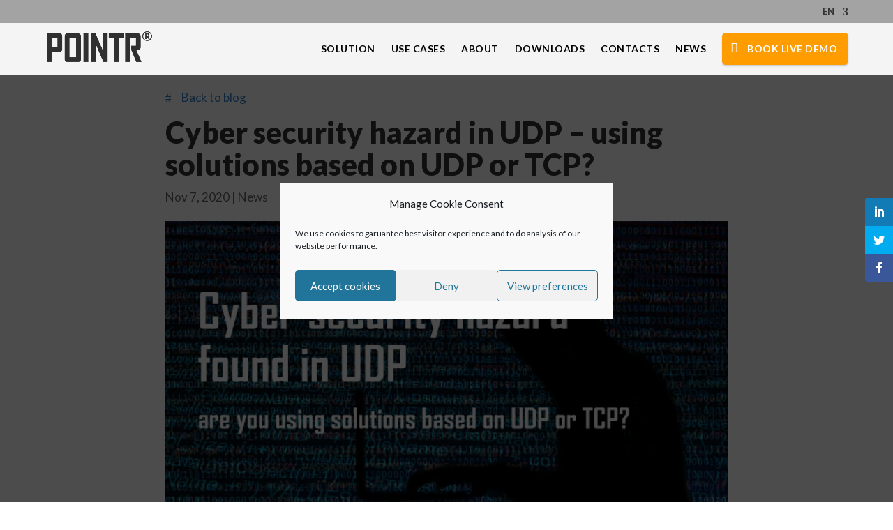

--- FILE ---
content_type: text/html; charset=UTF-8
request_url: https://www.pointr.com/wp-content/plugins/translatepress-multilingual/includes/trp-ajax.php
body_size: 224
content:
[{"type":"regular","group":"dynamicstrings","translationsArray":{"ja":{"translated":"\u6cd5\u5f8b\u4e0a\u306e\u6ce8\u610f\u4e8b\u9805","status":"2","editedTranslation":"\u6cd5\u5f8b\u4e0a\u306e\u6ce8\u610f\u4e8b\u9805"}},"original":"Legal Notice"},{"type":"regular","group":"dynamicstrings","translationsArray":{"ja":{"translated":"\u30d7\u30e9\u30a4\u30d0\u30b7\u30fc\u30dd\u30ea\u30b7\u30fc","status":"2","editedTranslation":"\u30d7\u30e9\u30a4\u30d0\u30b7\u30fc\u30dd\u30ea\u30b7\u30fc"}},"original":"Privacy Policy"}]

--- FILE ---
content_type: text/html; charset=utf-8
request_url: https://www.google.com/recaptcha/api2/anchor?ar=1&k=6LeUu4kaAAAAAHwufuuGZLOW9gZKOkbYsCnFrzpN&co=aHR0cHM6Ly93d3cucG9pbnRyLmNvbTo0NDM.&hl=en&v=TkacYOdEJbdB_JjX802TMer9&size=invisible&anchor-ms=20000&execute-ms=15000&cb=p8ajxu4b7psr
body_size: 45219
content:
<!DOCTYPE HTML><html dir="ltr" lang="en"><head><meta http-equiv="Content-Type" content="text/html; charset=UTF-8">
<meta http-equiv="X-UA-Compatible" content="IE=edge">
<title>reCAPTCHA</title>
<style type="text/css">
/* cyrillic-ext */
@font-face {
  font-family: 'Roboto';
  font-style: normal;
  font-weight: 400;
  src: url(//fonts.gstatic.com/s/roboto/v18/KFOmCnqEu92Fr1Mu72xKKTU1Kvnz.woff2) format('woff2');
  unicode-range: U+0460-052F, U+1C80-1C8A, U+20B4, U+2DE0-2DFF, U+A640-A69F, U+FE2E-FE2F;
}
/* cyrillic */
@font-face {
  font-family: 'Roboto';
  font-style: normal;
  font-weight: 400;
  src: url(//fonts.gstatic.com/s/roboto/v18/KFOmCnqEu92Fr1Mu5mxKKTU1Kvnz.woff2) format('woff2');
  unicode-range: U+0301, U+0400-045F, U+0490-0491, U+04B0-04B1, U+2116;
}
/* greek-ext */
@font-face {
  font-family: 'Roboto';
  font-style: normal;
  font-weight: 400;
  src: url(//fonts.gstatic.com/s/roboto/v18/KFOmCnqEu92Fr1Mu7mxKKTU1Kvnz.woff2) format('woff2');
  unicode-range: U+1F00-1FFF;
}
/* greek */
@font-face {
  font-family: 'Roboto';
  font-style: normal;
  font-weight: 400;
  src: url(//fonts.gstatic.com/s/roboto/v18/KFOmCnqEu92Fr1Mu4WxKKTU1Kvnz.woff2) format('woff2');
  unicode-range: U+0370-0377, U+037A-037F, U+0384-038A, U+038C, U+038E-03A1, U+03A3-03FF;
}
/* vietnamese */
@font-face {
  font-family: 'Roboto';
  font-style: normal;
  font-weight: 400;
  src: url(//fonts.gstatic.com/s/roboto/v18/KFOmCnqEu92Fr1Mu7WxKKTU1Kvnz.woff2) format('woff2');
  unicode-range: U+0102-0103, U+0110-0111, U+0128-0129, U+0168-0169, U+01A0-01A1, U+01AF-01B0, U+0300-0301, U+0303-0304, U+0308-0309, U+0323, U+0329, U+1EA0-1EF9, U+20AB;
}
/* latin-ext */
@font-face {
  font-family: 'Roboto';
  font-style: normal;
  font-weight: 400;
  src: url(//fonts.gstatic.com/s/roboto/v18/KFOmCnqEu92Fr1Mu7GxKKTU1Kvnz.woff2) format('woff2');
  unicode-range: U+0100-02BA, U+02BD-02C5, U+02C7-02CC, U+02CE-02D7, U+02DD-02FF, U+0304, U+0308, U+0329, U+1D00-1DBF, U+1E00-1E9F, U+1EF2-1EFF, U+2020, U+20A0-20AB, U+20AD-20C0, U+2113, U+2C60-2C7F, U+A720-A7FF;
}
/* latin */
@font-face {
  font-family: 'Roboto';
  font-style: normal;
  font-weight: 400;
  src: url(//fonts.gstatic.com/s/roboto/v18/KFOmCnqEu92Fr1Mu4mxKKTU1Kg.woff2) format('woff2');
  unicode-range: U+0000-00FF, U+0131, U+0152-0153, U+02BB-02BC, U+02C6, U+02DA, U+02DC, U+0304, U+0308, U+0329, U+2000-206F, U+20AC, U+2122, U+2191, U+2193, U+2212, U+2215, U+FEFF, U+FFFD;
}
/* cyrillic-ext */
@font-face {
  font-family: 'Roboto';
  font-style: normal;
  font-weight: 500;
  src: url(//fonts.gstatic.com/s/roboto/v18/KFOlCnqEu92Fr1MmEU9fCRc4AMP6lbBP.woff2) format('woff2');
  unicode-range: U+0460-052F, U+1C80-1C8A, U+20B4, U+2DE0-2DFF, U+A640-A69F, U+FE2E-FE2F;
}
/* cyrillic */
@font-face {
  font-family: 'Roboto';
  font-style: normal;
  font-weight: 500;
  src: url(//fonts.gstatic.com/s/roboto/v18/KFOlCnqEu92Fr1MmEU9fABc4AMP6lbBP.woff2) format('woff2');
  unicode-range: U+0301, U+0400-045F, U+0490-0491, U+04B0-04B1, U+2116;
}
/* greek-ext */
@font-face {
  font-family: 'Roboto';
  font-style: normal;
  font-weight: 500;
  src: url(//fonts.gstatic.com/s/roboto/v18/KFOlCnqEu92Fr1MmEU9fCBc4AMP6lbBP.woff2) format('woff2');
  unicode-range: U+1F00-1FFF;
}
/* greek */
@font-face {
  font-family: 'Roboto';
  font-style: normal;
  font-weight: 500;
  src: url(//fonts.gstatic.com/s/roboto/v18/KFOlCnqEu92Fr1MmEU9fBxc4AMP6lbBP.woff2) format('woff2');
  unicode-range: U+0370-0377, U+037A-037F, U+0384-038A, U+038C, U+038E-03A1, U+03A3-03FF;
}
/* vietnamese */
@font-face {
  font-family: 'Roboto';
  font-style: normal;
  font-weight: 500;
  src: url(//fonts.gstatic.com/s/roboto/v18/KFOlCnqEu92Fr1MmEU9fCxc4AMP6lbBP.woff2) format('woff2');
  unicode-range: U+0102-0103, U+0110-0111, U+0128-0129, U+0168-0169, U+01A0-01A1, U+01AF-01B0, U+0300-0301, U+0303-0304, U+0308-0309, U+0323, U+0329, U+1EA0-1EF9, U+20AB;
}
/* latin-ext */
@font-face {
  font-family: 'Roboto';
  font-style: normal;
  font-weight: 500;
  src: url(//fonts.gstatic.com/s/roboto/v18/KFOlCnqEu92Fr1MmEU9fChc4AMP6lbBP.woff2) format('woff2');
  unicode-range: U+0100-02BA, U+02BD-02C5, U+02C7-02CC, U+02CE-02D7, U+02DD-02FF, U+0304, U+0308, U+0329, U+1D00-1DBF, U+1E00-1E9F, U+1EF2-1EFF, U+2020, U+20A0-20AB, U+20AD-20C0, U+2113, U+2C60-2C7F, U+A720-A7FF;
}
/* latin */
@font-face {
  font-family: 'Roboto';
  font-style: normal;
  font-weight: 500;
  src: url(//fonts.gstatic.com/s/roboto/v18/KFOlCnqEu92Fr1MmEU9fBBc4AMP6lQ.woff2) format('woff2');
  unicode-range: U+0000-00FF, U+0131, U+0152-0153, U+02BB-02BC, U+02C6, U+02DA, U+02DC, U+0304, U+0308, U+0329, U+2000-206F, U+20AC, U+2122, U+2191, U+2193, U+2212, U+2215, U+FEFF, U+FFFD;
}
/* cyrillic-ext */
@font-face {
  font-family: 'Roboto';
  font-style: normal;
  font-weight: 900;
  src: url(//fonts.gstatic.com/s/roboto/v18/KFOlCnqEu92Fr1MmYUtfCRc4AMP6lbBP.woff2) format('woff2');
  unicode-range: U+0460-052F, U+1C80-1C8A, U+20B4, U+2DE0-2DFF, U+A640-A69F, U+FE2E-FE2F;
}
/* cyrillic */
@font-face {
  font-family: 'Roboto';
  font-style: normal;
  font-weight: 900;
  src: url(//fonts.gstatic.com/s/roboto/v18/KFOlCnqEu92Fr1MmYUtfABc4AMP6lbBP.woff2) format('woff2');
  unicode-range: U+0301, U+0400-045F, U+0490-0491, U+04B0-04B1, U+2116;
}
/* greek-ext */
@font-face {
  font-family: 'Roboto';
  font-style: normal;
  font-weight: 900;
  src: url(//fonts.gstatic.com/s/roboto/v18/KFOlCnqEu92Fr1MmYUtfCBc4AMP6lbBP.woff2) format('woff2');
  unicode-range: U+1F00-1FFF;
}
/* greek */
@font-face {
  font-family: 'Roboto';
  font-style: normal;
  font-weight: 900;
  src: url(//fonts.gstatic.com/s/roboto/v18/KFOlCnqEu92Fr1MmYUtfBxc4AMP6lbBP.woff2) format('woff2');
  unicode-range: U+0370-0377, U+037A-037F, U+0384-038A, U+038C, U+038E-03A1, U+03A3-03FF;
}
/* vietnamese */
@font-face {
  font-family: 'Roboto';
  font-style: normal;
  font-weight: 900;
  src: url(//fonts.gstatic.com/s/roboto/v18/KFOlCnqEu92Fr1MmYUtfCxc4AMP6lbBP.woff2) format('woff2');
  unicode-range: U+0102-0103, U+0110-0111, U+0128-0129, U+0168-0169, U+01A0-01A1, U+01AF-01B0, U+0300-0301, U+0303-0304, U+0308-0309, U+0323, U+0329, U+1EA0-1EF9, U+20AB;
}
/* latin-ext */
@font-face {
  font-family: 'Roboto';
  font-style: normal;
  font-weight: 900;
  src: url(//fonts.gstatic.com/s/roboto/v18/KFOlCnqEu92Fr1MmYUtfChc4AMP6lbBP.woff2) format('woff2');
  unicode-range: U+0100-02BA, U+02BD-02C5, U+02C7-02CC, U+02CE-02D7, U+02DD-02FF, U+0304, U+0308, U+0329, U+1D00-1DBF, U+1E00-1E9F, U+1EF2-1EFF, U+2020, U+20A0-20AB, U+20AD-20C0, U+2113, U+2C60-2C7F, U+A720-A7FF;
}
/* latin */
@font-face {
  font-family: 'Roboto';
  font-style: normal;
  font-weight: 900;
  src: url(//fonts.gstatic.com/s/roboto/v18/KFOlCnqEu92Fr1MmYUtfBBc4AMP6lQ.woff2) format('woff2');
  unicode-range: U+0000-00FF, U+0131, U+0152-0153, U+02BB-02BC, U+02C6, U+02DA, U+02DC, U+0304, U+0308, U+0329, U+2000-206F, U+20AC, U+2122, U+2191, U+2193, U+2212, U+2215, U+FEFF, U+FFFD;
}

</style>
<link rel="stylesheet" type="text/css" href="https://www.gstatic.com/recaptcha/releases/TkacYOdEJbdB_JjX802TMer9/styles__ltr.css">
<script nonce="ypLKK80-D2El5MOYtMDo2w" type="text/javascript">window['__recaptcha_api'] = 'https://www.google.com/recaptcha/api2/';</script>
<script type="text/javascript" src="https://www.gstatic.com/recaptcha/releases/TkacYOdEJbdB_JjX802TMer9/recaptcha__en.js" nonce="ypLKK80-D2El5MOYtMDo2w">
      
    </script></head>
<body><div id="rc-anchor-alert" class="rc-anchor-alert"></div>
<input type="hidden" id="recaptcha-token" value="[base64]">
<script type="text/javascript" nonce="ypLKK80-D2El5MOYtMDo2w">
      recaptcha.anchor.Main.init("[\x22ainput\x22,[\x22bgdata\x22,\x22\x22,\[base64]/[base64]/[base64]/[base64]/ODU6NzksKFIuUF89RixSKSksUi51KSksUi5TKS5wdXNoKFtQZyx0LFg/[base64]/[base64]/[base64]/[base64]/bmV3IE5bd10oUFswXSk6Vz09Mj9uZXcgTlt3XShQWzBdLFBbMV0pOlc9PTM/bmV3IE5bd10oUFswXSxQWzFdLFBbMl0pOlc9PTQ/[base64]/[base64]/[base64]/[base64]/[base64]/[base64]\\u003d\\u003d\x22,\[base64]\\u003d\x22,\[base64]/Cq8K/w47CgsO9W8Onw7gYwojCssK/InAlUzIyGcKXwqXCi3vDnlTCoAEswo0TwoLClsOoNsKVGAHDkX8Lb8OvwqDCtUx+bmktwrHCvwh3w5ReUW3DggzCnXE9GcKaw4HDisKNw7o5MmDDoMOBwrjCuMO/AsO3UMO/f8KOw43DkFTDmBDDscOxHMKqLA3CjQN2IMOawp8jEMObwrssE8KOw7BOwpBcKMOuwqDDhsKpSTcKw5DDlsKvDh3Dh1XCnMO0ETXDiwhWLX5zw7nCnWLDniTDuQsNR1/[base64]/Cp1/Cll3DlsOQw4UKRcKofsKDJGXCmhcfw6jClcO8wrBAw7XDjcKewqbDilEeIMOkwqLCm8KGw4N/[base64]/[base64]/ChcKCBsKWwqzDq8OvwrHDo8OpHTPCjcKfYxrCmMOpwoJiwpHDmsKWw4FmUMO+w55swpEFw57DmlU0wrFzXMORw5sNeMOcwqPCqcOyw4Qkwr/Dr8OIQcOFw7xYwrnCnhwCJ8ODw6M3w7nCjSHCoXrCrxkswrFNQSfCjlDDqxpNw6HDvsOJNR9Gw5cZI3nCnMKyw4LCnUTCuwnDshnDqMOOwpxPw7wyw7LCrmzCgsKxecKbw4cpZmxFwr8bwqJ1bFVNRsKBw7lAw7LDpAlkwobCg1/[base64]/[base64]/[base64]/DuCssIMKmw47DqW4IP8OhQcK/LzTDr8KEcxjCqcKww4YzwoYuPCnChMOgwqV7QsO8wqwPX8OMD8OEMcOtZwpcw4oXwr1kw5zDr0fDiwjCsMOjw4jCocKjFsKaw67CpDnDjsOfUsO7fWcNORofEsKRwovCrxInw5jDm2fCohXCklhqwoTDrcOYw4NgMnkBw5/[base64]/DscOAGsO6LcOVBsOkLsKww4NsaMO/[base64]/Do8KSw7fCtMKEw5pzwoUYORnDsTM8w6nDusKlAcKAwqnDgMKawrcWB8ONH8Kgw7Rfw4U9dhoqTA7DqcO7w5XCuS3Dn37DrFbDizE5AUBDTA7CssK/SHsnw7PChcKlwrt1LsOIwq1IaxvCgkQKw7XCnsOWwrrDiAsCJz/CuG4/[base64]/ChcO9eMKPAWwEwqpeZsK4d8Kew6phwqPCs8O6UnYFw6kSwo/CmiLCocOjXsOfExnDrcObwooNw75Dwr7Ci2LDqmcpw5AFDH3DmSkoQ8OOwrTDhwsHw7/[base64]/NcK6RGbCoBx3w45sw4bCtmNvw4Y8SR3Ci8KYwp5qw5nDvsO/f3guwpDDoMKmw69DbMOaw7FEw4LDjMKMwrc7w6RtwoHCjMOde1zDvCTCsMK9Z2Fbw4JBAmXCr8KvNcKFwpRIw7NOwrzDmcKNw7MXwq/[base64]/CqMKaPBrDqsOpw5FfE8K9FWgtBMK/[base64]/[base64]/wrwgwrTCv8O5wp0+w5vDn8O/[base64]/CnsKlw6rCvsKgM0dpf3t8OsKMw4sNGwbChX1Xw5LDo0ZPwpYZwqbDrsO2A8OHw47DqcKFKG3CicOFHMOJw6R3wqnDgMOXOGbDnlAXw4fDkGg1RcK/Q3psw4/Ct8O5w5LDlcO2O3TCuTZ/K8O7CcK/a8OZwpNlBD3DpcOzw7vDp8Ouw4HCv8KJwq8vCsK9wqvDscOVei3CmcORY8ONw4JQwp/CsMKmw7NldcOffcKnw7gsw67CocKARnLDv8K3w7TDuSgYwqcyHMK/woBnAEbChMKZRU1lw4/Dgl5awpPCognCkBbDkUPCqxZ0wrvDvcKzw4zCkcOMw7pzcMKxN8KKEsKiG1bCqMKEBSNBwqTDvGdFwooWOgEgOkksw5LCk8OEwrTDlMKEwrZyw7EWeCMbwpx7MTnDjcOZw7TDrcK/[base64]/Cj8KQw4rDl8Kkw6XCgcO0wowKw7hrwqzCnsKrPXvDlsK6NDM8w7kWGh49w7TDg17CtkzDh8Oaw68ZQXTClwdvw4rCqnbCp8KpQ8KfIcKOJhLDmsKAQU/CmnIbQcOudsOrw5Viw7VdI3J/wpFPwqwWa8KzTMKCwo1GScOqw7vCpMO+JTdVwr1zw6HDinB/w5TDqMK5CG/DgcKfw6AlDsO3VsKbwrXDjcOMIsOCUwZPwodrE8OnT8Opw5/[base64]/DlzwIw4RwEyBpwpTDs8OZwrjDhXNNc8KHw7fDs8OnPcO/[base64]/Ch3rCvQ3DvyrDnmbDsnbDnsOQw5wxIHDCmmBBOsO9wpUzwozDs8KVwrwbwrhIDcOlYsKEwqJvWcKuwpzCisKfw5VNw6cow58ywpBvMMORwpAXF27CtwQ1w5bDil/[base64]/CnsOxO8KidVTCjsOWwrgSEsKHa8KEw7wAQcO7XcKVw6UUw79EwpzDk8OLw5rCvzLDs8Otw7FyPcOzEMK9f8Kfb3bDh8KeZBpNWiUsw6NJwrXDk8OWwq48w67DjB46w7rCr8O+wpnDp8O0wobCtcKWYMK6LMK+bVseTcKCF8K8IcO/w6IvwoAgfyFvLMKCw5ojLsOgw47Ds8KPwqYPOWjCnMOpJcKwwqTDqGnChzwYwpBnwrF+wq5iGcOyc8Olw4QXQG/Dii3CpHTDh8OBVT1DFzEHw73DqWhMFMKuwoVwwpMfwrbDsE/DssOSN8KYbcKVJcKawqFywpxDVjkfLGhQwrM3w5YXw5wTShfCksKgS8OkwotXwpPCt8Omw7bClmMXwofCg8Kfe8KywrXCpMOoE2rClUbDlcKjwr/Dq8KPYMOUHRbCu8KIwqjDpynDh8OfMCjCvsKxbmk5w68uw4vDim/DkU7Du8K1w44CWgHDqm/DisO+U8O0dsK2f8ONQnPCmkZyw4F6ecOkQS8hchJ3w5TCnMKBTWDDgcOuw73DpMOKXHthfTHDvsOOZMOERi0VWXJiwqLCriJYw5LDqMObAwMWw4/CssKswrprwo8Hw4fDm0NFw60lNC5Qw7DDmcKawo/CiUvDnBVcVsKGe8OnwqjCtcKww6cDGVNHSDklVcO7QcKyC8OxOwfCr8KYZsOlIMOawr3CgBrCgCRseFMfwovCr8OsFA/Ci8KtEl/[base64]/[base64]/Drm/DuS3DvTnDgMO8woRPw7LCvMOowppzw6lQwqkIw4UTw7nDjMOUakvDjW3CrgrCj8KRYcOLSMOGAsKdZcOwOMKoDANFbgfClsKJMsKFw7AXKAZzBcOJw7sfE8ONCMKHNcK3wp/Cl8OHwqsGOMORVSrDsA/DpEfDsVDDpnoewq0iXS0jb8Kkwr7DsE/DmDQsw7jCoFrCvMOCTcKcw6lZwqHDosK7wpY4wrTCp8K7w5NFw5BNwrLDmMKaw6/CpTrDvzbCi8OjVRTCq8KNFsOMwq/CvFrDrcOew5QDU8O/wrYMO8OqdcOhwqopKsOfw6HDi8KtQTbDrCzDmnIJw7Ysb3I9MzDDryDCtcOcWTFvw5wSwotVwqvDpcKlw7I5BcKHw5dkwooawqvCkRTDojfCnMKcw6DDrX/CiMOEwozChx3CgMOzZcKTHSPCmR/CoVfDoMOMAVBdw4TCqsO/w6gdfjVswrXDsXfDosKPXjrCmsOCwrPCocKgwovDncKVwo8Rw7/CpF7CmCTCgV3Ds8K8ExvDjMK/AsOrT8O5JWpqw4PCsVDDnhUXw5HCgsOiwpB0M8KlfS1xHsKBw60xwr/DhcKNHMKRTE54wqDCql/Dm3wNADHDusO9wpZHw75cwqLCgnbCrsOsYMOMw74fNsO7BMKcw7/[base64]/DugLCpB7DtcOfw7ITwoFxwqAHZMKhTMOjw6RhMywdZGDDn1QeU8KKwoxBwpTCoMO6CcKKwp3CmcKUw5HCt8O0JMOZw7BeSsKbwojCpMOswo3Ds8Onw7QhDsKObMOCw5HDi8Kfw7UfwpPDm8KpchU6GzVWw64tF30Tw4UCw7kXZVTCnMK2wqN/[base64]/[base64]/Dh8KJOGfDkcKEY03Cnl1/TsKba1bDn8KRw6DDmXo9QcKOXcORwos1wpPCjsONPSZhwrvDoMOkwoUjNyPCscKJwo1vw63Cr8KPPcONUiZQwqXCu8OIw41TwqnCnXPDtSoIecKCwrc7AEAEH8KldsO7wqXDscKnw4zDisKyw4ZqwrbCt8OaGMOCEsOnPBzCjcOzw7sfwogpwoBAYSHCjR/CkghOIsO6O37Dq8KwCcK8HX3CmMOcQcOXfkTCvcOkUS/DohrDusOJOMKJEGvDt8KjYlMwcU5+XMOtLCUaw6IIZcKnwqRrw7TCh2I9wpPClsKSw7DDtsKDGcKueT8EED8HUi/DicOPO2lWLcO/WFjCrcKBw4XDpnIzw6LClsOtGjQ/wrcTK8KKJsKDeijDhMOHwqguSUzDh8OzasOhw4g9wpHDqRTCuxvDpSN6w5cmwojCiMOZwqkSFFfDl8OvwoLDpA5Tw4zDpcOAB8KtwoXDryzDs8K7wovCh8Kww7/DhsOww6rDoW/DvsOJw75WPzRuwqjCmcOHwrHDpy0FZgDDoXMfWMKVIMK/w43CiMKtwqx3woRPDMOCKy3CjD3DuV7Ch8KLDMOrw7E8HcOnRMO5wrTCmsOMI8Omc8KAw43Cp2IWAMKnbCjChkvDv2XCh3Qkw4s/WVTDosOewq7DiMKbGcKhLsKUXMKNaMKbG3xZw48LB006wrHCp8OPNxjDssKqEcOywrgpwqQMXMOXwrDDgMKIK8OQKy/Dk8KRID9mYXbCjHs6w4gewoXDiMKdRcKCa8KWwr5XwrkNA1FPPAPDoMOhwp3Do8KtWmBKC8ObOxonw69PMlZXIsOPZcOpLhPCqDDCkg5nwqjDpTXDigTCkEFLw4JrQxg0K8OiecKCNANZDx9/TcOnwpLDuS7DkcKNw6TCiWjCtcKew4kwJmTCmMOnL8OwSjVqw49KwqHCosKowrbCv8Kuw79bcMO8w51mKsO/BWM4c1DCiijCuRDDmMOYwr3CjcKaw5LCqVp+b8ODeQ3CssKzwqV5ZGDDqXnCoHjDksKxw5XDmcKow7o+MnPCjmzCh05dUcK/wqHDjgPCnkrCiTt1MMOmwpQuCSgbEcKpwpgcw4XCn8OOw5lowoHDjSAwwpnCoxLCu8KKwrdWU0bCoinDvHPCvw/Dh8Ozwp9SwpjCuHJjU8KHbgTDrSVYNT/CniXDk8ORw6HCnsOvwpDDsQrCkEUrX8O9wpTDk8O2e8KCw5xtwo7DhsKRwoJ/wqw5w6Z6EcO5wqBrdMOvwq8Ww4JJa8Kvw6Fuw4PDlGZEwoLDo8KvSnTCuRhrNBjCmMOlbcOKw4zChcOGwoozBnDDpsOOw47Cl8KkS8KXLkPCrV5Kw7lOw53CiMKNwrfCtcKxWcK2w44twrtjwqbCgMObTWhEalIKwqNewocrwq/CisKew73DkALDrEzCsMKTFSvClMKKWcOlXMKaZ8K4NQ3DhcOswrRiwpTCu2dGIwXCpsOVw4lpXsOAdU/[base64]/[base64]/wozDrMO5B8KewoDCvlXCtRtOLMKfN0bCjWfCpWgYbEjCjMKpw7Ifw75+d8O0EjbCv8OywpzDhcOITBvDocO5wqEBwpZiOQBsHcOgJBR7wqrDvsOkRnZrXnpAXsKTVsKoQwnCiDpsU8K8AMK4Z2UJwr/[base64]/[base64]/[base64]/DjXvDjhVeOBA6PkXCnMOvCTxQwo3ChBrDmG3CusKAw5nDn8KqS2zCmSHCgGBNXHnDulrCgjzDv8OYCyHCosKIw6/DumVtw7pew6jChx/CmsKKBMOZw5XDssK5wo7CtQhEwr7DqBpDw4XCpsOYwq/CrEJpwo3CnHDCusK+FMKlwprCnG4bwqJjRWXCnsKIwqsDwrlTdGVgw57DpHhmw7pYwpXDp04HOxJ/w5U/[base64]/DhxHCpMK+wolzZ8OdDX1KOMKXZ8KdGWkFCx7DiQ/Cs8OJw7zCnCdTwppsR2Viw5cYwq0IwrPChHjCnEhHw5MYYm/Cm8OJw5jCkcOhE3lYbcKMLXgiwqdnScKLV8KpfcKowpIhw4bDlcKzw5ZXw6IxbsKRw4vCtlXDnRBqw5HClMOjf8KdwqluA3nCiQTDt8K7B8O2KsKbEAfCm2Q5H8Kuw4HClcK3wrUQw6jDpcKIIMKPYUNNIsO9DjZ7GWXCn8K1wocIwrbDjF/Dh8KsX8O3w7o6ZcOowpXCpMONGzHDlmvDsMKlS8OrwpLCpFjCqHEADMOudMK3wqfDnWPDv8KVwo3DvcKSwp0KW2XClMODQU0kasO8w64pw4VhwqnCnwsbwqMKwo/DvC8zVSIVK0PDncOJb8KTJwkVw7s1TcOhwqs0a8KTwrg2w7bDnnkEY8KfGm59YsODaEjCiHHCl8OqWQzDjDg3wrBIcx8Rw5XDgj7CsVxnHk8Zw5LDqBhEwr5ewoMmw71IMMOlw6XDr3DCr8OYw5PCtcK0w61sOsOxwo8Ew4YqwrkzdcO1GcOSw5/CgMKRw4/Dij/CqMOQw6bCvcOjw5BcZEgywr7CnEbDocK3fD5aQsO3QyVhw4zDpcOow7rDvDlEwp4Sw4ZUwoDCu8KrKE5yw4fDl8OZSMOGw7VrDhXCicOlPC4bw5NcQcKIwr3DnRnCrWHChMOKMVHDqcOZw4fDmMO9T0LCocKTw68WTR/CjMK+wq54wqLCom96dlnDlxbChMO2VFnCj8KmLQclEcO1KMKkIsOPwpAlwqjCmDN8EMKLAcOROMKHEcOCATnCsGjCmUXDg8KsL8OUI8KVw7VgdcK/SsOnw6sqwoYlWE8/a8KYbijCt8OjworDjsOAwr3Dp8OnPMOfdcO2dcKSCsOmwr8HwpfCqhvDrTpNZWvCtcOSYE/CuhUKRUfDoW4Zw5UQIcKJa2TCogdlwrkKwozCtBDDrcO7w7w8w49yw7wbVhzDicOkwrtBRXZVwrTClRbChMOyKMOofsO5wr/CrzV4MSFMWBXCsHrDsibDiEnDnHYNRFE0asK9WA7DgG/DlE/DmMOMwoTDs8OvEcO4wqY8D8KbMMOlw4rDmWDDjRwcN8KWwqFHBHtlH3gMFsOteEbDkcOWw6EZw5J1wqphP3LDoAvCg8K6w5nCt2JNw7zClHAmw5rDkRbClD4wG2LDoMK3w6zCsMKYw75/w6nCiSXCq8O4w6zCnTjCjBfCisOsUjRhIMOewoFEwqTDnmF1w5JawpZcGMOsw5EZSQjChMKUwqJHwqJKZMOBGcKiwolRwpoDw4tAw7XCoQjDssOvEXHDvGRvw7rDhcOmw71WCxrDoMKlw6dUwrJxQCXCt2p1w47Cu1kswo80w6zCkBDDgMKqUxMBwq8/wr4SQ8KXw5p9w5nCvcKONDBtekwAGyAuLxrDnMO5H2RAw4/Dg8O1w4jDrcOiwot+wrnCicO/w4zDjcO9ClBSw7h0JsOyw6LDmF/DpsORwrFjwrxkRsOVNcKbM17DoMKIwpvDtWo1bxcdw4IwccKbw5fCjsODUHdTw4lIGcO8fXPDocKfwrleH8OlVUDDj8KTIMKVK0oDSMKJDw8hKiUIwqDDu8O2NsOTwrd6ahnCpHrCgcOjSxw8wogcAsK+DTrDrsKYezFtw63Du8K1DkxINcKZwoEJJhggDMK9akjCoF/DkxJSAUbDvAEDw5t/wo8fKDQicHnDqcOEwolna8OgJiJvAMK+fX9dwp5WwpHDlk0CQmjDjF7DmMKHAcO1wpzCsl4zfMOawp4PaMKbU3vDqykOY24ILk/CpcKbw5vDosKnwp/DlcOIV8KwUkoWw6rCsTZ7wo02HMK5T2/[base64]/[base64]/[base64]/CiBDCgsOfwoxCw7QrIcO3w6Jrw61Lw7rDgcOvwrMaMHhVw5nDscK+csK7TQjCuhMVwrnDh8KIw4UYECJbw5vCosOSShJBwqPDnMO/fcOPw6XDiCN1dUPDocOcf8Kqw63DuSjCjMOLwpnClsOPY2F/c8OBwqcpwp/Cg8O2wqDCoT7DscKrwqwSb8OQwrBYP8KZwpEpMMKvGcKaw6V8OMKpPsONwpHDo1Y+w6wdw5kvwq8bI8O8w40Uw7Maw6xcwqbCvcOSwoB5FGrDncKgw4UPTsKNw6kcw6ABwq/[base64]/CpcK2wqsKCMOVQHg6w4wLw7rDoMKDwpAYw5t2wpzCpMOYw6zCq8O/w4sBJHHDqmbCqAFyw7QDw6ZEw6bDvEUuwo0OFMKHQ8O2w7/[base64]/CljXCnMKzScO4wplxw7QGw7hcIsO7S1PDkQN3w6TCjcK2UlPCiTNuwpkJMsOXw6XDhk3ChcKkRBXDu8O+f1jDhsOlNAzCrwXDi1h8RcKKw6oNw6/[base64]/[base64]/[base64]/Cr8OFwq0Gw5DDi3/[base64]/CusKsVALDt8K4woV2wpLDqGLCihp9w5RjJ8Oyw7Maw5I6IsOjdXQkREwXSMOwSWYkVsOgw7UNURzDl0HCuVYCUCksw6DCtcK+RsKyw79mPcKjwoMATjvCjWPCv2xVwpZtw4bCthzCtsKSw63DgiHCuUrCsT4cI8OpQcKdwoc+b2jDvsKxOsKJwpPCik09w4/[base64]/CisKgEcKTF8OswqtBDMKqBGQZOcOhwp9NdzJmH8OawodVFjpCw4XDom82w7zDqMKoOMOtSVjDmUMnA07DqABXUcOEVMKDDMOGw6XDqsONLRIpdsKRZRPDpsKXwoZ+TkdHSMOUOlRvwozCksOYYcOuDsOSw7XCsMOkbMKNacKVwrXCi8OVwp8Ww5/CoXRyST5rNMKoAMK6b0XDhsOlw4J4MzkSw57CrsKLTcKsAkfCnsOcVVdewpkZV8KLIcKywpk3w5QHCsOfw71ZwrM9wqrDmsOHfRVDD8KuewnCmSLCtMOlwqEdwqZIw4Jsw4vDrsO8woLCjEbDqFbDucOGa8OJOCpVUUPDrg/Dg8KLSUlVRBpWPX7Cty4qYwwEwoTChsKbJMONISEXwr/[base64]/[base64]/TVDCu2ARXsKASyMKDUNeYy0mIMOtw5XDvMKkwrVyw6YmYsK5P8Odwq5ewqfDg8K9GyoVP3nDqMOEw4RuS8OcwpjCiFUMw6HDiRzClMKLAMKIw7haOxAQAioewqdsXCTDq8KhH8OmXsKIYMKGwpjDpcOgK05TMkLCuMOMfyzCpm/DrFMTw7h/F8OYwr9yw6zCjn5Ew5XDtsKGwpJ6PsK5wqPChxXDksKTw74eWQdWwo3Ci8Oaw6DChAIECnwMK0XCkcKawpfCqMOEw4xcw5MRw6TCp8Kaw7NGT1DDrHrDgG0VfwTDu8KAEsKHCGpZw7HDgkQeZCvCtsKSwrQ0QcOTRiRxI0Zkwq5IwpTCpMOUw4vDsR9Nw6LCssOPw7/CuhkBfwVmwp3DmmlmwowEKMK5WcO0ehZrwqbDh8OBUxJqTRnCqsOwZlPCuMOuTG5YUVMEw6N1EljDpcKPacKgwptZwp/CgMKHOGHDu0ReLHBgJsO8wr/DiFjCrcKSw5s5WWNWwq1RA8KPSsO5wq9bYE9LdcK7wrd4QXl5JVPDnB3DusOcNMOOw4Bbw7FnVMKtw5w0M8ONwpUAAADDocK/QMO9w7XDjcODw7PCvTTDtMOsw4J3GMKCScOQYDPCrDTCnMKFGk7DlcKkZ8KUB2XDgsO9DiIbw6/DvcKAIsKEHEHCgS/Di8KEwovDll0zYnMhw6sBwqczw5nChHXDu8K2wp/[base64]/[base64]/w4LCokzCkMKdwo4gwq7DjhHCh0x6w7oIw6TDrg8IwpkkwqDClFXCtSJeLmAHVgNuwoLCp8KLN8OvXhINacObwofCj8KMw4/Co8OcwoY/H3/DlgIjw5gCT8Oaw4LDiXbDmcOkw68Sw6zDksKsUhTDpsKvw6PDjzouVkzDl8ODwoZ/[base64]/ChhB3TWVvw4BgVcKmwp4GwqvDvj8yD8OoFT5qT8OGwpTDiCRJwpJWN2rDri7CvFLCoHDDmcK8d8Kgwp15Ezliw6h6w64nwoFZTRPCgMOhWUvDtxBdFsK/w5rCv2lhZCzDvCrCqMOVwosQwooecD98f8OAwqJKw753wp1zdloqT8Oywp5iw6/Dg8OWMMOVenwnWsOtGjl4cxbDocO+PcOHMcO3WMKZw6LCr8OGw4oDw70tw57Ci2pZLX18wp3DlMKqwrVMw54iXGEKw47DtULDucO/bFzDnsOIw63CtHLClEbDhMO0BsO6XcK9YMKRwqZzwqR/OGzCkcOwVsO8ESp+YsK4DcO2w5HCpMOXwoBjSkjCqsO/[base64]/DrsO8cBZ6ZMOswocnDGzDgUfClxTDicKNInvCtcOawq8TURA/P2nDpyzDjMOiAhFDw7YWAi3DpcKhw6oMw5ccXcKbw5FCwrzDg8Opw5g+LUVeczrDncOlPQvCj8KKw5vCusKCw7Y3MsOXVVB3dBfDp8KNwrd9HVnCsMKiwqR/ZTtOwqg0GRvDm1LCsUkXwpnDu1fCscOPAMKww4tuw7gmVWMOUxUkw6PDmhMXw4XCiQPCkXVcRSnChcOBb1vCtMOIRsOzwphHwo/Cm2VJwqgew616w5XCqsOVVzzClMOlw5/DljvDuMO5wo/Dj8K3fMK3w6HDhREqacOvw7x/RUNLwr7CmAjDoQdcVmXCixfCuktQNsO2Fh8jwooow7VQw5rCphXDhFPCisOCeVRjaMO/fEvDrm8uPVMzwrLDs8OtNDRrVsKhY8Kew7cVw5PDlMOLw5FdOCY3IEtxFMOSYMKzQcONHB7Dn1zDuXLCqkUKBjQ5wrZ/[base64]/[base64]/[base64]/KsKcw4Vyw6cxw6jDosOUw70Iw5PDuWo+w55Nb8K/JzbDrCR7w6dewpp2SBnCuDM5wq0zX8OPwpNZIsOfwqMHw5JUYsKhbnEBFMOBGcKncVUuw7FnUXvDmMOIFMKww7/CjSbDl0vCtMOuwojDrk1oYMOGw4zCqcODd8O5wqJ+woDDvsO2ZMKRYMO3w4fDiMOVFnUdw6IEdcKnB8OSw7HDnsKbPiNySMK6RMOaw5wiw6XDj8OtIsKoVMKZHWrDk8KGwo9VaMKmNjpnIMO/w6dVwohWSsO/[base64]/DmkwowojCrVXDkMOtacOsaBk/Qm7CvMKiw7lDwrA9woxtw5bCvMO0ecOoQ8KTw7QidQlteMO4V3kLwqMDQ0UJwpgkwqNERUMwMhxdwpnCoibChVTDtsOBwpQcw4XCmjnDiMO/FmLDu3FAwrfCszp5aW3DhA1qw6nDuUQfwpLCu8Oow6nCoCrCiQnCqF50dxwWw7fCpTMcwobDgsK7worDqgN9woovLibCthdTwr/DjcOMLwLCn8O3QCjCgAHDrcOHw7vCusOww7bDjMODEkTCgMKuGDMlCMKiwobDoWY6EnwiecKrPsOnZ2/DlifCvsONI37CnMKXFsKlXsKMwoI/DcOBasKeHgVpSMK0wrZ0ZHLDk8OEDMOKRMOzfWnDucOmwofCtsOGFCTCtg9OwpUyw4/DgMObw6BRwp4Uw4/Co8Oww6J2w4Yrwpc1w4rCrsObw4jDqSnCpcOBDQXCu0jCmhLDoSvCvMOAFMO6PsOCw5XCl8K/YBDDssOQw74mZm7Ci8O+YsKKKMOYbcO9blHDkVLDtR3CriQTPDRFfHgDw6MFw4bCgS3DgsK0SW4pIX/[base64]/DmcObTsKdA182aCHCucOsw4DCr8KPwobCrR3Dlm4Iwrc5V8KiwoTDkjXCscKhd8KHRB/[base64]/DtsK8T8OVEMK6wokqICxVwolMwrHCpsOmwpZ+w6BTa3ACOE/[base64]/CnE3DnMOsMsKSScOhwqfDgQ3CucOXRcKXw5zDhRJ3w6AEbcOWwrfDpUAtwrIUwqHCjG7CsCEsw6LDk3LDuS4SCMKyFAvCpjFbYsKHVVcmHMKcNMK+Uy/CpRrDj8O7aWdew7t4w6YFBcKWw5/CtsKPZlvCicOzw4hYw7I3wq5cRlDCgcOmwr9dwp/DjCPCgRfCrMOoG8KEZSFoUyoOw5rDrTJsw5vDjMKPw5nDmjZYdGzCpcOfWMKqwoZHAGI6TcKnLMOeDj9RCHfDpsObTl95wqxBwrAgOMKGw5zDrsOqEMO3w4MsW8OEwqbDvlXDsApBAlJKCsOpw7Ybw4VwZ1Egw4zDpVHCicOrD8ODHR/DisK5wpUqw5ESXMOCdVrDs3DCisKdwrd2TMKIe1k2woLCncOww74ew4PDtcKMCsOrKBQLw5QzIHIBw45zwqXCll/DkS/CvsONwozDlMKhWyvDr8KNS0xqw6TChTgWwqQ0QDYdw4vDnsOHw5rDssKAfMOawpLCiMO9ecObeMKzFMOVwqh/FsODCMOMPMOOJTzCu3rCkTXCnMOaPUTCrcO7UQzDvsOnMcOQUMOeCcKnwqzChm/Cu8OfwqcXSMO/c8ORA08PeMOmwoLCi8K/w7ARwqLDtyDCu8OYPzXCgMKHRlpKwqTDrMKqwoIcwqPCsjHCqsOQw4xbwp/CvsO/OsKdw6BiJW4vVmvDvsKSRsKXwprCtV7Du8KmwpnDosKnwqzDgwc0AAXDjwPDo39bDBpnw7FwbMKeSkxIw7bDuwzDkGnDncKyX8KbwpQFcsOFwqXCr3/DnQoCwqjCp8KxXXAKwpPCpHxtfsO2UnjDmcObBMOAwoMBw5cnwoA9w4jDtGHChcOkw657w7LCk8OiwpRnPxrDhT/[base64]/DlsOEwr3DrMKdfRJ1w41PEx9yIEPDni1oHHdBwrHChWotdGx8ScOCwq/Dn8KJwqTDqVBtGCzCpMKBI8OcNcOXw5PChBcqw70TWgPDh3gUw5DCnDwyw7PDjjzCncOLUsK0w7Q4w7Bowr0xwqJ+wpdHw5PCvhY0DcOBWsO2BRDCtkfCjh8NWzk0wq8iw4sLw6B8w70sw6rCuMKYecKVwovCnytqw4MawojCogwKwohkw5nDrsOVP0/DgjxlGsKAwqw4w4RPw5DCsnPCosKhw6s/CGVcwpM2w4lWw5I2ElQ0wpzDpMKrTMOKw77Cm0YIwqMVATRMw6bCkcKfw6Ruw4LDglsrwpDDiB5cRcOUCMO+w6XCk3Nswo/DtBEJDwLComQFwoc7w57DpA1lwpsyLDzCoMKtwpnCokXDjMOZwq03TcKlMsKKUhE5wqLDvirDu8KbeWNReB5ofBjChFstaQx5w6QcVxgLR8KtwqM2wq3Cn8OKw77DlcOQHCouwoPCgMODNWs7w5jDv3QRUsKsLWN+WS/CqsOPw4/CjMKCVcOdAB4pw4dHC0XCmcOtXnzCkcOaHcKIUzPCj8KiDzADNsOZWmvDp8OoQsKIwoDCpCRUwrLCrFo/OcOJGMOtXXcuwq3Dsx4Aw6saPBgyPFYtDcKqTlQ8w7o5w7DCrRECMhDCqTzCqMOmYEYQwpctwpN/MMKyHk9yw7rDisKQw6B2w7/DjH7DrMODOAt/fy4WwpATYcK9wqDDtl4iw5rCtW4bJC7Dn8Omw4rClMO/wppOwo7DgClxwrvCo8OGNcKqwo4Lwr3DvSzDvMOQCSRpPcKMwpsQaEwSw4skEVIeVMOKQ8Ouw4PDv8OXDg4TOTERBsK4w40EwoxEMxPCvxYqwpfDnVcuwqA7w5HCggY4dH/CisOww79KdcOYwrDDjHrDqMOZwrTDhMOTQ8O/wqvCjh82wqZMf8Kjw5fDvMONHloJw4jDmlzCgsOyHzDDmcOlwrLDqcO5wqnDnzvDnsKUw5/CijI+G0YuZThzIsKwO280exg7BCrCvXfDomxzw4XDox88MsOew74Cw7rCizbDh1/Du8O8w6ptIxBzaMO8aUXCmcOxPl7DhMOLw7ATwrgmEsKuw49tX8OwSh5/WMOowpzDhStrw7XChErDuk/Cji7DscKnwoQnw43DogHCvSJEw5Mzw5zDv8OFwrUoSnTDl8KiWwNvCVEUwqtiEU7Cu8OEdsKzHCVswo9jwph0F8OKUsOzw7zCkMKnw6HCvXh+A8KaA37Cu2RTCSYJwpd/G28McMKZMn8ZYnZOc39iFQIPHMKoBSFUw7DDuH7DmcOkw6gsw7/DmTvDiGdyXsKyw6/[base64]/DtcOjQnfCjVhswrIiw5A2wr7CjhQODGDDvcORwq4Iwr/Dv8Ozw7xvVWA7woDDpMOewrTDv8Kcwq08RcKHwojCr8KsSMObc8OKCj1/[base64]/[base64]/wqHDiDHDlMKsw5ElMWvDg8O0AmjDpxoVU8KGblAsw43DuFPDp8K+w6ZRw6cfAcOncnLClcKqwoVKU2zCnsKAQjLDosKqdMORwqbCnh0vwqXCsGZiwrEkD8K8blXDhFHCpjDChcKO\x22],null,[\x22conf\x22,null,\x226LeUu4kaAAAAAHwufuuGZLOW9gZKOkbYsCnFrzpN\x22,0,null,null,null,0,[21,125,63,73,95,87,41,43,42,83,102,105,109,121],[7668936,336],0,null,null,null,null,0,null,0,null,700,1,null,0,\[base64]/tzcYADoGZWF6dTZkEg4Iiv2INxgAOgVNZklJNBoZCAMSFR0U8JfjNw7/vqUGGcSdCRmc4owCGQ\\u003d\\u003d\x22,0,0,null,null,1,null,0,1],\x22https://www.pointr.com:443\x22,null,[3,1,1],null,null,null,1,3600,[\x22https://www.google.com/intl/en/policies/privacy/\x22,\x22https://www.google.com/intl/en/policies/terms/\x22],\x22Vlsr6hThEsayaY4n6gxfaV1UmSfXgm58RLPqbdsygGE\\u003d\x22,1,0,null,1,1764377138630,0,0,[80,167,115,146,161],null,[158],\x22RC-D9lf8lZ__NKyaw\x22,null,null,null,null,null,\x220dAFcWeA51UYEd3NLS_98CPrajwm-t-NxWRcCBxtEVL2b_8kx2eH1elFUSDp-FVrPLerSJi_yupeBpTY78-gIaQLJfcOWq2wdSHg\x22,1764459938644]");
    </script></body></html>

--- FILE ---
content_type: text/css
request_url: https://www.pointr.com/wp-content/themes/Pointr/style.css?ver=4.23.1
body_size: 5923
content:
/*
Theme Name: Pointr
Description: A child theme to house custom coding which modifies the Divi parent theme by Elegant Themes.
Author:   Lukas Graf
Template: Divi
*/

/* --- BNASIC STYLES --- */

@import url('../Divi/style.css');

/* Print */

/* Logo */


/* BLURB */


/* FOOTER */

#main-footer {
	display: none;
}

.logo-footer {
	width: 200px;
	height: auto;
	margin-bottom: 20px;
}

#main-footer .footer-widget h4 {
    margin-top: 13px;
    margin-bottom: 14px;
}

@media (max-width: 980px) {
#main-footer .footer-widget h4 {
    margin-top: 0px;
}
}

#footer-bottom{
	display: none;
}

#footer-widgets .footer-widget li:before {
    display: none;
}

#footer-widgets .footer-widget li {
    padding-left: 0px;
}

#main-footer {
    background-color: #ffffff;
    border-top: 1px solid #e3e8ed;
}

/* Footer Menu Links */

.pointr-footer-menu {
	background: none !important;
	display: block !important;
	text-transform: uppercase;
	color: #333 !important;
	opacity: 1 !important;

}

.pointr-footer-menu .et-menu a {
	opacity: 1 !important;
	color: #333 !important;
}

.pointr-footer-menu.et_pb_menu .et_pb_menu__menu {
	display: block !important;
}

.pointr-footer-menu.et_pb_menu .et_pb_menu__menu > nav {
	display: block !important;	
}

.pointr-footer-menu.et_pb_menu .et_pb_menu__menu > nav > ul {
	display: block !important;	
}

.pointr-bottom-menu {
	background: none !important;
}

.pointr-bottom-menu .et-menu a {
	opacity: 1 !important;
	color: #333 !important;
}


@media (max-width: 980px) {
	.et_pb_menu--style-left_aligned .et_pb_menu__wrap {
		justify-content: flex-start;
	}
	.et_pb_menu .et_mobile_nav_menu {
		display: none;
	}
	.et_pb_menu .et_pb_menu__menu {
		display: block;
	}
}


/* Fonts */

h1, h2, h3, h4, h5, h6, h7 {
	line-height: 1.1em;
	font-weight: 800;
}

h1 {font-size: 2.6em;}
h2 {font-size: 2.1em;}
h3 {font-size: 1.9em;}
h4 {font-size: 1.4em;}
h5 {font-size: 1.2em;}
h6 {font-size: 1.1em;}
.subhead {font-size: 1.3em; line-height: 1.5em !important; font-weight: 300;}
.p-small {font-size: 14px !important; line-height: 22px !important;}


@media (max-width: 980px) {
h1, h2, h3, h4, h5, h6, h7 {text-align: left !important;}
h1 {font-size: 2.4em;}
h2 {font-size: 2em;}
h3 {font-size: 1.6em;}
h4 {font-size: 1.3em;}
h5 {font-size: 1.1em;}
.subhead {font-size: 1.2em;}
.p-small {font-size: 14px ;}
}

@media (max-width: 767px) {
h1 {font-size: 1.9em;}
h2 {font-size: 1.8em;}
h3 {font-size: 1.6em;}
h4 {font-size: 1.4em;}
h5 {font-size: 1.2em;}
.subhead {font-size: 1.2em;}
.p-small {font-size: 13px;}
}

/* H1 Page Intros */

@media (min-width: 981px) {
	.page-intro {
		max-width: 75%;
	}
}
	
/* Body */

.et_pb_module {
	margin-bottom: 1.6% !important;
}

.et_pb_row {
    width: 90%;
}

.container {
    width: 90%;
}

.et_pb_image img {
    border-radius: 10px;
}

.et_fixed_nav.et_show_nav #page-container {
	padding-top: 74px;
}

@media (max-width: 980px) {
	.et_pb_module {
	margin-bottom: 3% !important;
}
}
	@media (max-width: 767px) {
	.et_pb_module {
	margin-bottom: 4% !important;
}	
}

/* Margin Text Modules */

	.et_pb_module.et_pb_text {
		margin-bottom: 10px;
	}
	
	@media (max-width: 980px) {
		.et_pb_module.et_pb_text {
		margin-bottom: 0.75% !important;
		}
	}	


/* Buttons */

.button-orange {
		background-color: #ff9d00 !important;
}

.button-orange:hover {
    background-color: #ffae2d !important;
}

.cta-button.et_pb_button.et_pb_bg_layout_light {
  	color: #fff;
	background-color: #ff9d00;
	padding: .5em 1.1em .5em 2.5em !important;
}

.cta-button.et_pb_button.et_pb_bg_layout_light:hover {
	padding: .5em 1.1em .5em 2.5em !important;
}

.cta-button::before {
    content: "\e023";
    font-family: "ETmodules"!important;
    line-height: inherit;
    font-size: inherit!important;
    opacity: 1;
    margin-left: -1.4em;
    right: auto;
    display: inline-block;
}

.cta-button:hover {
    background-color: #ffae2d !important;
}

.et_pb_button_module_wrapper.et_pb_module {
	margin-top: 20px;
}

.et_pb_button {
  box-shadow: 0 2px 2px rgba(0,0,0,0.15);
  transition: box-shadow 0.3s ease-in-out;
  padding: .5em 1.5em !important;
  font-weight: 600 !important;
}

.et_pb_button.et_pb_bg_layout_light  {
  padding: .5em 1.5em !important;
}

.et_pb_button.et_pb_bg_layout_light:hover  {
  padding: .5em 1.5em !important;
}

.et_pb_button:hover {
  box-shadow: 0 7px 15px -8px rgba(0,0,0,0.5);
}

.et_pb_button.et_pb_bg_layout_dark {
	color: #3484c9 !important;
	background-color: rgba(255,255,255,1);
	padding: .5em 1.5em !important;
}
.et_pb_button.et_pb_bg_layout_dark:hover {
	color: #3484c9 !important;
	background-color: rgba(255,255,255,0.9) !important;
	padding: .5em 1.5em !important;

}


/* Main Navigation */

/*
#main-header, #main-header .nav li ul, .et-search-form {
    background-color: rgba(255,255,255,0);
    background-image: linear-gradient(rgba(0,0,0,0.5), rgba(0,0,0,0));
}
*/
/*
@media only screen and ( min-width:980px ) {
#et_mobile_nav_menu { display:block }
#top-menu-nav { display:none; }
} 
*/

#logo {
margin-bottom: 5px;
width: auto !important;	
}

.menu-item a img {
	height: 40px;
}

#top-menu li {
	letter-spacing: 0.5px;
	display: inline-block;
}

#top-menu li a{
	font-weight: 600 !important;
}

.nav li {
    position: relative;
    line-height: 1em;
}

.et-fixed-header#main-header {
    -webkit-box-shadow: 0 0 7px rgba(0,0,0,.1) !important;
    -moz-box-shadow: 0 0 7px rgba(0,0,0,.1) !important;
    box-shadow: 0 0 7px rgba(0,0,0,.1) !important;
	top: 0px !important;
	 	transition: 0.2s ease-in-out;
}


.et_fixed_nav #top-header {
	visibility: visible;
 	transition: 0.1s ease-in-out;
}

.et_fixed_nav #top-header.et-fixed-header {
	visibility: hidden;
}

@media only screen and (min-width: 981px) {
#et-top-navigation {
    padding: 14px 0 0 0 !important;
}
}

@media (min-width: 1150px) {
	#top-menu li {
	padding-right: 20px;
	}
}

@media (max-width: 1149px) {
	#top-menu li {
	padding-right: 10px;
	}
}

@media (min-width: 981px) {
	.et_fullwidth_nav #main-header .container {
    padding-right: 7% !important;
    padding-left: 7% !important;
	}		
	#top-menu li a:hover {
    opacity: 1 !important;
}
	
}


@media (max-width: 980px) {

	li.get-started a {
    height: auto;
	}
	.container.et_menu_container {
    width: calc( 100% - 60px);
	}
}


/* CTA Button in Nav */


.menu_cta {
background-color: #ff9d00;
border: 1px solid #ff9d00;
color: #fff;
padding: 0 !important;
border-radius: 5px;
  box-shadow: 0 2px 2px rgba(0,0,0,0.15);
  transition: box-shadow 0.3s ease-in-out;
}


.menu_cta:hover {
  box-shadow: 0 7px 15px -8px rgba(0,0,0,0.5);
}

.menu_cta a {
color: #fff !important;
padding: 15px 15px 15px 15px !important;
}

.menu_cta a:hover {
opacity:1 !important;
}

@media (min-width: 980px){
.menu_cta a:before {
content: "\e023" !important;
font-family: "ETmodules"!important;;
color: #fff !important;
font-size: 15px !important;
line-height: 1 !important;
position: absolute !important;
left: 12px !important;
opacity: 1 !important;
transform: none !important;	
background: none !important;
padding-top: 8px !important;
}

.menu_cta a {
padding: 15px 15px 15px 35px !important;
}
}


/* Underlined Nav Item */

#top-menu .current-menu-item a::before {
-webkit-transform: translateY(18px);
transform: translateY(18px);
opacity: 1.0;
}

#top-menu li a:hover:before {
-webkit-transform: translateY(18px);
transform: translateY(18px);
opacity: 1;
}

#top-menu li a:before {
content: '';
position: absolute;
top: 5px;
left: 0;
background: #3484c9; /* Change your color here */
width: 100%;
height: 2px;
-webkit-transform: translateY(24px);
transform: translateY(24px);
opacity: 0;
transition: 0.3s ease;
}

/* Drop Down Navigation */

.nav li ul {
    visibility: hidden;
    z-index: 9999;
    width: auto;
    border-top: 3px solid #2ea3f2;
    opacity: 0;
    background: #fff;
    -webkit-box-shadow: 0 0px 15px rgba(0,0,0,0.2);
    -moz-box-shadow: 0 0px 15px rgba(0,0,0,0.2);
    box-shadow: 0 0px 15px rgba(0,0,0,0.2);
    border-radius: 5px;
	border: none !important;
	margin-top: -20px;
	margin-left: -14px;
	padding: 5px 0;

}

/*
.nav li ul:before {
	background-image: url('/wp-content/uploads/2019/02/ic_dropdown.png');
    background-size: 34px 19px;
    display: inline-block;
	position: absolute;
    width: 34px; 
    height: 19px;
    content:"";
	top: -22px;
    left: 20px;
}
*/

#top-menu li li a {
    width: auto;
	min-width: 80px;
	padding: 5px 10px;

}


#top-menu li li {
	padding: 0 5px;
}

#top-menu li li a:hover {
    background: none;
}

#top-menu li a:after {
	margin-right: -20px;
	margin-top: -2px;
}

/* Secondary Navigation */

#et-secondary-nav li ul a {
    color: #000 !important;
}

#et-secondary-nav li ul a:hover {
    background-color: #fff !important;
}

#et-secondary-nav li>ul {
    width: 60px;
	border-radius: 5px;
	border: 1px solid rgba(0,0,0,0.05);
}

#et-secondary-nav li li {
    padding: 0.5em;
}

#et-secondary-nav li li a {
    padding: 0.5em 1em 0.5em 1em;
}


#et-secondary-nav li ul {
    position: absolute;
    right: 0;
    padding: 0.5em 0;
	box-shadow: 0 2px 5px rgb(0 0 0 / 15%);
    -moz-box-shadow: 0 2px 5px rgba(0,0,0,.15);
    -webkit-box-shadow: 0 2px 5px rgb(0 0 0 / 15%);
    -webkit-transform: translateZ(0);
}

/* Mobile Menu */

@media (max-width: 980px) {
	#main-header {
		max-height: 60px;
	}
	.et_header_style_left #et-top-navigation {
		padding-top: 10px;
	}
	.mobile_menu_bar::before {
    	font-size: 36px;
	}
	.logo_container {
		height: 60px !important;
	}
	.et_menu_container {
		height: 60px !important;
	}
	#page-container {
		padding-top: 59px !important;
	}
}

.mobile_menu_bar::before {
    content: "\61";
	color: #333 !important;
	}

.et_mobile_menu li a {
    text-align: center;
	text-transform: none;
	font-size: 16px;
	padding:   14px 34px;
	}

/*
.et_mobile_menu li a:hover, .nav ul li a:hover {
    background: none !important;
}
*/

.et_mobile_menu {
    background-color: #fff !important;
    z-index: -1;
    margin-top: -90px;
    padding-top: 13vh !important;
    margin-left: -30px;
    padding: 90px 5% 5% 5%;
    width: calc( 100% + 60px);
	border-top: none;
	height: 100vh;
}
.mobile_nav.opened .mobile_menu_bar:before {
    content: "\4d";
}


/* Mobile Dropdown */

#main-header .et_mobile_menu li ul.sub-menu.hide {
	display: none !important;
	visibility: hidden !important;
	transition: all 1.5s ease-in-out;
}

#main-header .et_mobile_menu li ul.sub-menu.visible {
	display: block !important;
	visibility: visible !important;
}

.et_mobile_menu .menu-item-has-children > a:after {
  display: none;
}

.et_mobile_menu .menu-item-has-children > a:hover:after {
	border-top: 7px solid #393d44;
}

.et_mobile_menu .menu-item-has-children>a {
    background: none !important;
}

.et_mobile_menu li li {
    padding-left: 0%;
}

.et_mobile_menu li li a {
    font-weight: 400;
}

/* Reverse Column on mobile */

@media screen and ( max-width: 980px ) {
    .reverse-columns {
        display: flex;
        flex-direction: column-reverse;
    }
} 

/* Custom Row Stacking */

@media all and (max-width: 980px) {
/*** wrap row in a flex box ***/
.custom_row {
  display: -webkit-box;
  display: -moz-box;
  display: -ms-flexbox;
  display: -webkit-flex;
  display: flex;
-webkit-flex-wrap: wrap; /* Safari 6.1+ */
flex-wrap: wrap;
}
 
/*** custom classes that will designate the order of columns in the flex box row ***/
.first-on-mobile {
-webkit-order: 1;
order: 1;
}
 
.second-on-mobile {
-webkit-order: 2;
order: 2;
}
 
.third-on-mobile {
-webkit-order: 3;
order: 3;
}
 
.fourth-on-mobile {
-webkit-order: 4;
order: 4;
}
/*** add margin to last column ***/
.custom_row:last-child .et_pb_column:last-child {
margin-bottom: 30px;
}
 
}

/* Blurb */
.et_pb_blurb_content {
	margin-left: 0;
}

/* Page Styles */

/* Homepage Header */

.full-height-row {
	height: 85vh;
}

.hero-headline {
	margin-top: 25vh !important;
    margin-bottom: 10px !important;
}

.hero-element {
    max-width: 1500px;
	margin-left: auto !important;
	margin-right: auto !important;
}

.et_pb_button_module_wrapper {
	max-width: 1500px;
	margin-left: auto !important;
	margin-right: auto !important;
	margin-top: 2.7%;
}


.scroll-down {
	position: absolute;
	bottom: 20px;
	left: 0;
	right: 0;
}


@media (max-width: 980px) {
	
.hero-headline {
	margin-top: 20vh !important;
}
	
	.scroll-down {
	position: relative;
	bottom: 0;
	right: 0;
	top: 50px;
}
}
	
@media (max-width: 767px) {
.hero-headline {
	margin-top: 10vh !important;
}

	.full-height-row {
	height: 80vh;
}

}

/* Downloads Scroll Grid */

.downloads-grid {
overflow-x: scroll;
display: grid;
grid-template-columns: repeat(9, 11.8%);
	}

.swipe-scrollbar::-webkit-scrollbar {
width: 1.5px !important;
}
.swipe-scrollbar::-webkit-scrollbar-track {
background: #ddd;
}
.swipe-scrollbar::-webkit-scrollbar-thumb {
background: #9c9c9c;
border-radius: 0px;
}

.downloads-item {
	border-radius: 10px;
	border: 1px solid rgba(0,0,0,0.2);
	max-width: 150px;
	transition: all .2s ease-in-out;
}

.downloads-item:hover {
	background-color: #fff;
	box-shadow: 0 7px 15px -8px rgba(0,0,0,0.5);
}

.downloads-item .et_pb_blurb_container {
	margin-top: -33px;
}

.downloads-item .et_pb_main_blurb_image {
	margin-bottom: 0px;
}

.downloads-item .et_pb_blurb_description {
	text-align: center !important;
	line-height: 1em !important;

}

.et_pb_title_container h1 {
	font-size: 2.5em !important;
}


.downloads-blurb .et_pb_blurb_description {
	font-size: 2em;	
	font-weight: 300;
	padding-top: 20px;
}

.downloads-blurb.et_pb_blurb .et_pb_image_wrap {
		width: 80px !important;
}

@media (max-width: 980px) {
	
	.downloads-grid {
		grid-template-columns: repeat(10, 20%);
	}
	.et_pb_title_container h1 {
		font-size: 2.0em !important;
	}
}

@media (max-width: 767px) {
	
	.downloads-grid {
		grid-template-columns: repeat(10, 30%);
	}
	.et_pb_title_container h1 {
		font-size: 1.7em !important;
	}
	.downloads-item .et_pb_blurb_description {
		font-size: 14px;
		margin-top: 8px;
	}
	
	.downloads-blurb .et_pb_blurb_description {
	font-size: 20px;	
	padding-top: 0px;
}
	.downloads-blurb.et_pb_blurb .et_pb_image_wrap {
		width: 30px !important;
}
}


/* Blog */

.et_pb_pagebuilder_layout.single-post:not(.et-tb-has-body) #main-content .et_pb_with_background .et_pb_row, .et_pb_pagebuilder_layout.single.et_full_width_page:not(.et-tb-has-body) #main-content .et_pb_row {
	width: 90%;
}

.et_pb_pagebuilder_layout.single.et_full_width_page:not(.et-tb-has-body) .et_post_meta_wrapper {
	display: none;
}

.et_pb_title_meta_container {
	margin-bottom: 20px;
}

.et_full_width_page #left-area {
	margin-left: auto;
	margin-right: auto;
	padding-top: 20px;
}

/* Hide Sidebar & Title

.et_post_meta_wrapper {
	display: none;
}

#main-content .container:before {
	background: none;
}

body:not(.et-tb) #main-content .container, body:not(.et-tb-has-header) #main-content .container {
    padding-top: 15px;
}

@media (min-width: 981px){
	#left-area {
    	width: 100%;
    	padding: 23px 0px 0px !important;
    	float: none !important;
	}
}

#sidebar {display:none;}
 */
#main-content .container::before {
	display: none;
}

.tagcloud a {
	border-radius: 50px;
	padding: 3px 12px;
	color: #333;
}

.et_pb_widget a {
    text-decoration: none;
    color: #333;
}

#sidebar {
padding: 20px;
background-color: #f4f4f4;
border-radius: 6px;
}

@media (min-width: 981px){
#left-area {
	max-width: 70%;
}
}



/* Blog Grid */

.et_pb_blog_grid .et_pb_post {
    border-radius: 6px;
    overflow: hidden;
}

.entry-title a {
	line-height: 1.3em;
}

.post-content-inner {
	margin-bottom: 10px;
}

a.more-link {
	text-transform: uppercase;
	font-weight: 600;
	letter-spacing: 0.5px;
}

.nav-single a {
	font-size: 16px;
}

/* Blog Filter Tab */

.blog-filter.et_pb_module {
	margin-bottom: 0px !important;
}

.blog-filter.et_pb_module.et_pb_text {
	font-weight: 400 !important;
	text-transform: uppercase;
	text-align: center;
	font-size: 20px;
	letter-spacing: 1px;
	padding-bottom: 10px;
	margin-bottom: 0px;
	line-height: 20px !important;
}

.blog-filter {
	padding-bottom: 0px;
	margin-bottom: 0px;
	transition: all .1s ease-in-out;
}

.blog-filter:hover {
	border-bottom: 3px solid #3484c9;
	color: #3484c9;
}

.filter-active {
	border-bottom: 3px solid #3484c9;
}

.filter-active:hover {
	color: #333 !important;
}

.blog-filter-column {
	margin-bottom: 0px;
}

@media (max-width: 980px) {
	.blog-filter-column {
		width: 45%;
	}
	.blog-filter.et_pb_module.et_pb_text {
	font-size: 18px;
}
}

@media (max-width: 767px) {
	.blog-filter-column {
		width: 45%;
	}
	.blog-filter.et_pb_module.et_pb_text {
	font-size: 16px;
	letter-spacing: 0.5px;
}
}

@media (max-width: 479px) {
	.blog-filter-column {
		width: 33% !important;
	}
	.blog-filter.et_pb_module.et_pb_text {
	font-size: 15px;
	letter-spacing: 0.5px;
}
}

/* Blog Back Button */

.blog-back-button.et_pb_blurb_position_left .et_pb_main_blurb_image {
	width: 23px;
}
.blog-back-button.et_pb_blurb.et_pb_text_align_left .et_pb_blurb_content .et_pb_blurb_container {
	color: #3484c9;
}


.blog-back-button.et_pb_blurb .et-pb-icon {
    font-size: 17px !important;
    color: #3484c9;
    padding-top: 6px !important;
}

.blog-back-button.et_pb_blurb_position_left .et_pb_blurb_container {
	padding-left: 0px !important;
}

/* Blogpost Author Section */

.blogpost-author {
	margin-top: 50px;
	padding: 40px;
	background: #f4f4f4;
	border-radius: 6px;
}

.blogpost-author .et_pb_blurb_content {
	max-width: 100% !important;
}

.blogpost-author .et_pb_main_blurb_image {
	width: 120px !important;
	margin-right: 20px;
}

/* Youtube Videos */

.youtube-video iframe {
	border-radius: 10px;
	/* box-shadow: 0 20px 25px -5px rgba(0, 0, 0, 0.2), 0 10px 10px -5px rgba(0, 0, 0, 0.14); */
}

/* Navigation Home View */

@media (min-width: 981px) {

.page-id-15 #main-header {
	background-color: rgba(255,255,255,0);
	box-shadow: none;
}

.page-id-15 .et-fixed-header#main-header {
		background-color: #f4f4f4;
}

.page-id-15 #top-menu a {
	color: #fff;
}

.page-id-15 .et-fixed-header #top-menu a {
	color: #333333;
}
	
.page-id-15 .et-fixed-header #top-menu li.current_page_item>a {
	color: #3484C7;
}
	

	
	
.page-id-15 #top-header {
	background-color: rgba(255,255,255,0) !important;
}

.page-id-15 #et-main-area {
	margin-top: -111px !important;
}

.page-id-15 #top-header a {
    color: #fff;
}


.page-id-15 #logo {
-webkit-filter: invert(100%);
filter: invert(100%);
-webkit-filter: brightness(5.5);
filter: brightness(5.5);
}

.page-id-15 .et-fixed-header #logo {
-webkit-filter: invert(0%);
filter: invert(0%);
}
	
.page-id-15 .menu_cta {
background-color: rgba(255,255,255,0);
border: 1px solid #fff;
transition: all 300ms ease 0ms;
}
	
.page-id-15 .menu_cta:hover {
border: 1px solid #ff9d00;
transition: all .4s ease-in-out;
background: #ff9d00 !important;
}
	
	
.page-id-15 .et-fixed-header .menu_cta {
background-color: #ff9d00;
color: #fff;
border: 1px solid #ff9d00;

}

.page-id-15 .et-fixed-header .menu_cta a {
color: #fff !important;
}
	
.page-id-15 .et-fixed-header .menu_cta a:before {
color: #fff !important;
	}
}

/* Collaboration Benefits */

.collaboration-benefits {
	background-color: #FFFFFF;
	box-shadow: 6px 6px 18px 0px rgba(0,0,0,0.3);
	padding: 30px;
	border-radius: 10px;
	border: 1px solid rgba(0,0,0,0.2);
}

.collaboration-icon {
	margin-bottom: 5px !important;
}

.collaboration-icon .et_pb_blurb_container {
	padding-left: 0px;
}

.collaboration-icon .et-pb-icon {
	font-size: 24px !important;
}

@media (min-width: 981px) {
	.collaboration-benefits {
	position: absolute !important;
	top: 0px;
	bottom: auto;
	right: 0px;
	left: auto;
	}
}



/* Sliders */

.sliders.dica_divi_carousel .swiper-pagination-bullet {
    border-radius: 30px !important;
    margin-right: 8px !important;
}

.dica-container .swiper-pagination {
    margin-top: 20px;
}

.swiper-pagination-bullet {
    width: 50px;
    height: 5px;
	border-radius: 30px !important;
}

@media (max-width: 767px) {
	
.swiper-pagination-bullet {
    width: 20px;
}
}

/* Testimonial Slider */

.testimonial-slider .dica-image-container {
	max-width: 150px !important;
	border: 1px solid rgba(0,0,0,0.1);
	border-radius: 6px;
	overflow: hidden;
	margin-bottom: 20px;
}

.testimonial-slider .dica-image-container a.image {
	display: inline !important;
}

.dica_divi_carousel .dica_divi_carouselitem .dica-item-content .item-title {
	font-weight: 300 !important;
	font-style: italic;
}

.dica_divi_carousel .et_pb_module {
	margin-bottom: -20px;
}

@media (min-width: 981px) {
	.testimonial-slider.et_pb_module {
		margin-left: auto!important;
    	margin-right: auto!important;
	}
		.testimonial-slider {
		    /* max-width: 1100px; */
	}
}

/* Logo Slider */

.dica-image-container {
	border: 1px solid rgba(0,0,0,0.15);
	border-radius: 10px;
}

.logo-slider .dica_divi_carouselitem .dica-item-content  {
	border: 1px solid rgba(0,0,0,0.15);
	border-radius: 10px;
	margin-right: 10px;
}

.logo-slider .dica-container .swiper-pagination {
    margin-top: 20px !important;
}

/* Use Cases Homepage */

.use-case-row-home {
	padding: 0px !important;
	/* border: 1px solid rgba(0,0,0,0.2) !important; */
	/* border-radius: 10px !important; */
	overflow: hidden;
	margin-bottom: 8%;
}


.use-case-column-home-content {
	padding: 40px 40px 40px 0px;
	margin: auto;
}

.use-case-home-image {
	margin: 0px !important;
	padding: 0px;
	border-radius: 10px !important;
	overflow: hidden;
}

	@media (max-width: 980px) {
	.use-case-column-home-content {
	/* padding: 20px; */
	padding: 15px 0 0 0 !important;
}
}

/* NO Blurb Animation */

.et_pb_blurb .et-pb-icon {
	animation: none !important;
}

/* Contact Section */

.contact-image {
	max-width: 120px;
	height: auto;
	border-radius: 6px !important;
	overflow: hidden;
	border: 1px solid rgba(0,0,0,0.1);
	margin-bottom: 18px !important;
}

.contact-content {
	margin-bottom: 5px !important;
}

.contact-content a {
	color: #333333 !important;
}

.contact-phone:before {
    font-family: "Font Awesome 5 Free"; font-weight: 900; content: "\f10b";
	float: left;
	margin-right: 10px;
	margin-left: 3px;
}

.contact-mail:before {
    font-family: "Font Awesome 5 Free"; font-weight: 900; content: "\f0e0";
	float: left;
	margin-right: 10px;
}


.contact-linkedin:before {
    font-family: "Font Awesome 5 brands"; font-weight: 900; content: "\f0e1";
	float: left;
	margin-right: 10px;
	margin-left: 2px;
}

/* Newsletter */

.et_pb_newsletter.et_pb_subscribe {
	padding: 0 !important;
	margin-bottom: 20px !important;
}

.gecko .et_pb_newsletter .et_pb_newsletter_field {
	margin-bottom: 5px;
}

.et_pb_with_border .et_pb_newsletter_form input {
	background: #fff;
	border: 1px solid rgba(0,0,0,0.2);
	border-radius: 6px !important;
}

.et_pb_newsletter_button.et_pb_button {
	padding: .5em 1.1em .5em 2.5em !important;	
}

.et_pb_newsletter_button.et_pb_button:hover {
	padding: .5em 1.1em .5em 2.5em !important;	
}

/* Use Cases */

/* Blogpost Author Section */

.usecase-blurb .et_pb_module_header {
	text-transform: uppercase;
	letter-spacing: 0.5px;
	margin-top: 12px;
}

.usecase-blurb .et_pb_blurb_content {
	max-width: 100% !important;
}

.usecase-blurb .et_pb_main_blurb_image {
	width: 42px !important;
}

/* Success Stories */

.success-stories-row {
	padding-top: 20px;
	padding-right: 20px;
	padding-bottom: 0px;
	padding-left: 20px;
	margin-bottom: 0px;
	border-radius: 6px 6px 0 0;
	overflow: hidden;
	border: 1px solid rgba(0,0,0,0.15);
	border-bottom: none;
}

.success-stories-image.et_pb_image .et_pb_image_wrap {
	max-width: 150px;
}

.success-stories-image.et_pb_image {
	text-align: center;
}

.success-stories-row-toggle {
	padding-top: 0px;
	padding-right: 0px;
	padding-bottom: 5px;
	padding-left: 0px;
	border-radius:  0 0 6px 6px;
	overflow: hidden;
	border: 1px solid rgba(0,0,0,0.15);
	border-top: none;
	margin-bottom: 20px;
}

.success-toggle {
	margin-bottom: 0px !important;
}


.et_pb_toggle .et_pb_toggle_title::before {
  	content: url(/wp-content/uploads/2021/02/pointr_toggle_closed.png);
	transform: scale(.5);
    right: -44px !important;
    top: -38px;
	transition: all .1s ease-in-out;
}

.et_pb_toggle_open .et_pb_toggle_title::before {
	 content: url(/wp-content/uploads/2021/02/pointr_toggle_open.png);
	transform: scale(.5);
    right: -44px !important;
    top: -38px;
	transition: all .1s ease-in-out;
}

/* Home Page Elements */

.float-hero-button {
	float: left;
    margin-right: 20px !important;
	margin-bottom: 20px;
}

.downloads-teaser-image {
	text-align: center;
	max-width: 250px !important;
}

.footer-logo {
	max-width: 130px !important;
}

/* Footer Events */


.footer-event {
	border-radius: 0px;
	border-bottom: 1px solid #b9b9b9;
	color: #3484c9;
	margin-bottom: 10px !important;
    padding-bottom: 10px;
	padding-top: 0px;
}

/* Contact Form */

.privacy-checkbox {
	font-size: 14px;
    font-weight: 400 !important;
}

.et_pb_contact_field_options_wrapper .et_pb_contact_field_options_title {
	font-weight: 400;
}

.et_pb_contact p input, .et_pb_contact p textarea, .et_pb_contact_select {
	background-color: #fff;
    width: 100%;
    border-radius: 4px;
    font-size: 16px;
    padding: 16px;
    border: 1px solid #b9b9b9;
}

.et_pb_contact p input[type=checkbox]+label i {
	background-color: #fff;
	border-radius: 4px;
	color: #333 !important;
	border: 1px solid #b9b9b9;
}

.et_pb_contact p input:focus {
	border-color: #333 !important;
    color: #333 !important;
}

p.et_pb_contact_field:focus  {
	border-color: #333 !important;
    color: #333 !important;
}

/* Channel Partners */

.channel-partner {
	border-radius: 6px;
	border: 1px solid rgba(0,0,0,0.2);
	padding: 30px;	
}

.channel-partner .et_pb_main_blurb_image {
	max-width: 240px;
}

.channel-partner a {
	color: #333333;
}

.channel-partner .et_pb_blurb_content {
	text-align: left;
}



@media (max-width: 720px) {
	.channel-partner {
	padding: 15px;	
}
}




--- FILE ---
content_type: text/css
request_url: https://www.pointr.com/wp-content/themes/Pointr/style.css?ver=4.23.1
body_size: 5923
content:
/*
Theme Name: Pointr
Description: A child theme to house custom coding which modifies the Divi parent theme by Elegant Themes.
Author:   Lukas Graf
Template: Divi
*/

/* --- BNASIC STYLES --- */

@import url('../Divi/style.css');

/* Print */

/* Logo */


/* BLURB */


/* FOOTER */

#main-footer {
	display: none;
}

.logo-footer {
	width: 200px;
	height: auto;
	margin-bottom: 20px;
}

#main-footer .footer-widget h4 {
    margin-top: 13px;
    margin-bottom: 14px;
}

@media (max-width: 980px) {
#main-footer .footer-widget h4 {
    margin-top: 0px;
}
}

#footer-bottom{
	display: none;
}

#footer-widgets .footer-widget li:before {
    display: none;
}

#footer-widgets .footer-widget li {
    padding-left: 0px;
}

#main-footer {
    background-color: #ffffff;
    border-top: 1px solid #e3e8ed;
}

/* Footer Menu Links */

.pointr-footer-menu {
	background: none !important;
	display: block !important;
	text-transform: uppercase;
	color: #333 !important;
	opacity: 1 !important;

}

.pointr-footer-menu .et-menu a {
	opacity: 1 !important;
	color: #333 !important;
}

.pointr-footer-menu.et_pb_menu .et_pb_menu__menu {
	display: block !important;
}

.pointr-footer-menu.et_pb_menu .et_pb_menu__menu > nav {
	display: block !important;	
}

.pointr-footer-menu.et_pb_menu .et_pb_menu__menu > nav > ul {
	display: block !important;	
}

.pointr-bottom-menu {
	background: none !important;
}

.pointr-bottom-menu .et-menu a {
	opacity: 1 !important;
	color: #333 !important;
}


@media (max-width: 980px) {
	.et_pb_menu--style-left_aligned .et_pb_menu__wrap {
		justify-content: flex-start;
	}
	.et_pb_menu .et_mobile_nav_menu {
		display: none;
	}
	.et_pb_menu .et_pb_menu__menu {
		display: block;
	}
}


/* Fonts */

h1, h2, h3, h4, h5, h6, h7 {
	line-height: 1.1em;
	font-weight: 800;
}

h1 {font-size: 2.6em;}
h2 {font-size: 2.1em;}
h3 {font-size: 1.9em;}
h4 {font-size: 1.4em;}
h5 {font-size: 1.2em;}
h6 {font-size: 1.1em;}
.subhead {font-size: 1.3em; line-height: 1.5em !important; font-weight: 300;}
.p-small {font-size: 14px !important; line-height: 22px !important;}


@media (max-width: 980px) {
h1, h2, h3, h4, h5, h6, h7 {text-align: left !important;}
h1 {font-size: 2.4em;}
h2 {font-size: 2em;}
h3 {font-size: 1.6em;}
h4 {font-size: 1.3em;}
h5 {font-size: 1.1em;}
.subhead {font-size: 1.2em;}
.p-small {font-size: 14px ;}
}

@media (max-width: 767px) {
h1 {font-size: 1.9em;}
h2 {font-size: 1.8em;}
h3 {font-size: 1.6em;}
h4 {font-size: 1.4em;}
h5 {font-size: 1.2em;}
.subhead {font-size: 1.2em;}
.p-small {font-size: 13px;}
}

/* H1 Page Intros */

@media (min-width: 981px) {
	.page-intro {
		max-width: 75%;
	}
}
	
/* Body */

.et_pb_module {
	margin-bottom: 1.6% !important;
}

.et_pb_row {
    width: 90%;
}

.container {
    width: 90%;
}

.et_pb_image img {
    border-radius: 10px;
}

.et_fixed_nav.et_show_nav #page-container {
	padding-top: 74px;
}

@media (max-width: 980px) {
	.et_pb_module {
	margin-bottom: 3% !important;
}
}
	@media (max-width: 767px) {
	.et_pb_module {
	margin-bottom: 4% !important;
}	
}

/* Margin Text Modules */

	.et_pb_module.et_pb_text {
		margin-bottom: 10px;
	}
	
	@media (max-width: 980px) {
		.et_pb_module.et_pb_text {
		margin-bottom: 0.75% !important;
		}
	}	


/* Buttons */

.button-orange {
		background-color: #ff9d00 !important;
}

.button-orange:hover {
    background-color: #ffae2d !important;
}

.cta-button.et_pb_button.et_pb_bg_layout_light {
  	color: #fff;
	background-color: #ff9d00;
	padding: .5em 1.1em .5em 2.5em !important;
}

.cta-button.et_pb_button.et_pb_bg_layout_light:hover {
	padding: .5em 1.1em .5em 2.5em !important;
}

.cta-button::before {
    content: "\e023";
    font-family: "ETmodules"!important;
    line-height: inherit;
    font-size: inherit!important;
    opacity: 1;
    margin-left: -1.4em;
    right: auto;
    display: inline-block;
}

.cta-button:hover {
    background-color: #ffae2d !important;
}

.et_pb_button_module_wrapper.et_pb_module {
	margin-top: 20px;
}

.et_pb_button {
  box-shadow: 0 2px 2px rgba(0,0,0,0.15);
  transition: box-shadow 0.3s ease-in-out;
  padding: .5em 1.5em !important;
  font-weight: 600 !important;
}

.et_pb_button.et_pb_bg_layout_light  {
  padding: .5em 1.5em !important;
}

.et_pb_button.et_pb_bg_layout_light:hover  {
  padding: .5em 1.5em !important;
}

.et_pb_button:hover {
  box-shadow: 0 7px 15px -8px rgba(0,0,0,0.5);
}

.et_pb_button.et_pb_bg_layout_dark {
	color: #3484c9 !important;
	background-color: rgba(255,255,255,1);
	padding: .5em 1.5em !important;
}
.et_pb_button.et_pb_bg_layout_dark:hover {
	color: #3484c9 !important;
	background-color: rgba(255,255,255,0.9) !important;
	padding: .5em 1.5em !important;

}


/* Main Navigation */

/*
#main-header, #main-header .nav li ul, .et-search-form {
    background-color: rgba(255,255,255,0);
    background-image: linear-gradient(rgba(0,0,0,0.5), rgba(0,0,0,0));
}
*/
/*
@media only screen and ( min-width:980px ) {
#et_mobile_nav_menu { display:block }
#top-menu-nav { display:none; }
} 
*/

#logo {
margin-bottom: 5px;
width: auto !important;	
}

.menu-item a img {
	height: 40px;
}

#top-menu li {
	letter-spacing: 0.5px;
	display: inline-block;
}

#top-menu li a{
	font-weight: 600 !important;
}

.nav li {
    position: relative;
    line-height: 1em;
}

.et-fixed-header#main-header {
    -webkit-box-shadow: 0 0 7px rgba(0,0,0,.1) !important;
    -moz-box-shadow: 0 0 7px rgba(0,0,0,.1) !important;
    box-shadow: 0 0 7px rgba(0,0,0,.1) !important;
	top: 0px !important;
	 	transition: 0.2s ease-in-out;
}


.et_fixed_nav #top-header {
	visibility: visible;
 	transition: 0.1s ease-in-out;
}

.et_fixed_nav #top-header.et-fixed-header {
	visibility: hidden;
}

@media only screen and (min-width: 981px) {
#et-top-navigation {
    padding: 14px 0 0 0 !important;
}
}

@media (min-width: 1150px) {
	#top-menu li {
	padding-right: 20px;
	}
}

@media (max-width: 1149px) {
	#top-menu li {
	padding-right: 10px;
	}
}

@media (min-width: 981px) {
	.et_fullwidth_nav #main-header .container {
    padding-right: 7% !important;
    padding-left: 7% !important;
	}		
	#top-menu li a:hover {
    opacity: 1 !important;
}
	
}


@media (max-width: 980px) {

	li.get-started a {
    height: auto;
	}
	.container.et_menu_container {
    width: calc( 100% - 60px);
	}
}


/* CTA Button in Nav */


.menu_cta {
background-color: #ff9d00;
border: 1px solid #ff9d00;
color: #fff;
padding: 0 !important;
border-radius: 5px;
  box-shadow: 0 2px 2px rgba(0,0,0,0.15);
  transition: box-shadow 0.3s ease-in-out;
}


.menu_cta:hover {
  box-shadow: 0 7px 15px -8px rgba(0,0,0,0.5);
}

.menu_cta a {
color: #fff !important;
padding: 15px 15px 15px 15px !important;
}

.menu_cta a:hover {
opacity:1 !important;
}

@media (min-width: 980px){
.menu_cta a:before {
content: "\e023" !important;
font-family: "ETmodules"!important;;
color: #fff !important;
font-size: 15px !important;
line-height: 1 !important;
position: absolute !important;
left: 12px !important;
opacity: 1 !important;
transform: none !important;	
background: none !important;
padding-top: 8px !important;
}

.menu_cta a {
padding: 15px 15px 15px 35px !important;
}
}


/* Underlined Nav Item */

#top-menu .current-menu-item a::before {
-webkit-transform: translateY(18px);
transform: translateY(18px);
opacity: 1.0;
}

#top-menu li a:hover:before {
-webkit-transform: translateY(18px);
transform: translateY(18px);
opacity: 1;
}

#top-menu li a:before {
content: '';
position: absolute;
top: 5px;
left: 0;
background: #3484c9; /* Change your color here */
width: 100%;
height: 2px;
-webkit-transform: translateY(24px);
transform: translateY(24px);
opacity: 0;
transition: 0.3s ease;
}

/* Drop Down Navigation */

.nav li ul {
    visibility: hidden;
    z-index: 9999;
    width: auto;
    border-top: 3px solid #2ea3f2;
    opacity: 0;
    background: #fff;
    -webkit-box-shadow: 0 0px 15px rgba(0,0,0,0.2);
    -moz-box-shadow: 0 0px 15px rgba(0,0,0,0.2);
    box-shadow: 0 0px 15px rgba(0,0,0,0.2);
    border-radius: 5px;
	border: none !important;
	margin-top: -20px;
	margin-left: -14px;
	padding: 5px 0;

}

/*
.nav li ul:before {
	background-image: url('/wp-content/uploads/2019/02/ic_dropdown.png');
    background-size: 34px 19px;
    display: inline-block;
	position: absolute;
    width: 34px; 
    height: 19px;
    content:"";
	top: -22px;
    left: 20px;
}
*/

#top-menu li li a {
    width: auto;
	min-width: 80px;
	padding: 5px 10px;

}


#top-menu li li {
	padding: 0 5px;
}

#top-menu li li a:hover {
    background: none;
}

#top-menu li a:after {
	margin-right: -20px;
	margin-top: -2px;
}

/* Secondary Navigation */

#et-secondary-nav li ul a {
    color: #000 !important;
}

#et-secondary-nav li ul a:hover {
    background-color: #fff !important;
}

#et-secondary-nav li>ul {
    width: 60px;
	border-radius: 5px;
	border: 1px solid rgba(0,0,0,0.05);
}

#et-secondary-nav li li {
    padding: 0.5em;
}

#et-secondary-nav li li a {
    padding: 0.5em 1em 0.5em 1em;
}


#et-secondary-nav li ul {
    position: absolute;
    right: 0;
    padding: 0.5em 0;
	box-shadow: 0 2px 5px rgb(0 0 0 / 15%);
    -moz-box-shadow: 0 2px 5px rgba(0,0,0,.15);
    -webkit-box-shadow: 0 2px 5px rgb(0 0 0 / 15%);
    -webkit-transform: translateZ(0);
}

/* Mobile Menu */

@media (max-width: 980px) {
	#main-header {
		max-height: 60px;
	}
	.et_header_style_left #et-top-navigation {
		padding-top: 10px;
	}
	.mobile_menu_bar::before {
    	font-size: 36px;
	}
	.logo_container {
		height: 60px !important;
	}
	.et_menu_container {
		height: 60px !important;
	}
	#page-container {
		padding-top: 59px !important;
	}
}

.mobile_menu_bar::before {
    content: "\61";
	color: #333 !important;
	}

.et_mobile_menu li a {
    text-align: center;
	text-transform: none;
	font-size: 16px;
	padding:   14px 34px;
	}

/*
.et_mobile_menu li a:hover, .nav ul li a:hover {
    background: none !important;
}
*/

.et_mobile_menu {
    background-color: #fff !important;
    z-index: -1;
    margin-top: -90px;
    padding-top: 13vh !important;
    margin-left: -30px;
    padding: 90px 5% 5% 5%;
    width: calc( 100% + 60px);
	border-top: none;
	height: 100vh;
}
.mobile_nav.opened .mobile_menu_bar:before {
    content: "\4d";
}


/* Mobile Dropdown */

#main-header .et_mobile_menu li ul.sub-menu.hide {
	display: none !important;
	visibility: hidden !important;
	transition: all 1.5s ease-in-out;
}

#main-header .et_mobile_menu li ul.sub-menu.visible {
	display: block !important;
	visibility: visible !important;
}

.et_mobile_menu .menu-item-has-children > a:after {
  display: none;
}

.et_mobile_menu .menu-item-has-children > a:hover:after {
	border-top: 7px solid #393d44;
}

.et_mobile_menu .menu-item-has-children>a {
    background: none !important;
}

.et_mobile_menu li li {
    padding-left: 0%;
}

.et_mobile_menu li li a {
    font-weight: 400;
}

/* Reverse Column on mobile */

@media screen and ( max-width: 980px ) {
    .reverse-columns {
        display: flex;
        flex-direction: column-reverse;
    }
} 

/* Custom Row Stacking */

@media all and (max-width: 980px) {
/*** wrap row in a flex box ***/
.custom_row {
  display: -webkit-box;
  display: -moz-box;
  display: -ms-flexbox;
  display: -webkit-flex;
  display: flex;
-webkit-flex-wrap: wrap; /* Safari 6.1+ */
flex-wrap: wrap;
}
 
/*** custom classes that will designate the order of columns in the flex box row ***/
.first-on-mobile {
-webkit-order: 1;
order: 1;
}
 
.second-on-mobile {
-webkit-order: 2;
order: 2;
}
 
.third-on-mobile {
-webkit-order: 3;
order: 3;
}
 
.fourth-on-mobile {
-webkit-order: 4;
order: 4;
}
/*** add margin to last column ***/
.custom_row:last-child .et_pb_column:last-child {
margin-bottom: 30px;
}
 
}

/* Blurb */
.et_pb_blurb_content {
	margin-left: 0;
}

/* Page Styles */

/* Homepage Header */

.full-height-row {
	height: 85vh;
}

.hero-headline {
	margin-top: 25vh !important;
    margin-bottom: 10px !important;
}

.hero-element {
    max-width: 1500px;
	margin-left: auto !important;
	margin-right: auto !important;
}

.et_pb_button_module_wrapper {
	max-width: 1500px;
	margin-left: auto !important;
	margin-right: auto !important;
	margin-top: 2.7%;
}


.scroll-down {
	position: absolute;
	bottom: 20px;
	left: 0;
	right: 0;
}


@media (max-width: 980px) {
	
.hero-headline {
	margin-top: 20vh !important;
}
	
	.scroll-down {
	position: relative;
	bottom: 0;
	right: 0;
	top: 50px;
}
}
	
@media (max-width: 767px) {
.hero-headline {
	margin-top: 10vh !important;
}

	.full-height-row {
	height: 80vh;
}

}

/* Downloads Scroll Grid */

.downloads-grid {
overflow-x: scroll;
display: grid;
grid-template-columns: repeat(9, 11.8%);
	}

.swipe-scrollbar::-webkit-scrollbar {
width: 1.5px !important;
}
.swipe-scrollbar::-webkit-scrollbar-track {
background: #ddd;
}
.swipe-scrollbar::-webkit-scrollbar-thumb {
background: #9c9c9c;
border-radius: 0px;
}

.downloads-item {
	border-radius: 10px;
	border: 1px solid rgba(0,0,0,0.2);
	max-width: 150px;
	transition: all .2s ease-in-out;
}

.downloads-item:hover {
	background-color: #fff;
	box-shadow: 0 7px 15px -8px rgba(0,0,0,0.5);
}

.downloads-item .et_pb_blurb_container {
	margin-top: -33px;
}

.downloads-item .et_pb_main_blurb_image {
	margin-bottom: 0px;
}

.downloads-item .et_pb_blurb_description {
	text-align: center !important;
	line-height: 1em !important;

}

.et_pb_title_container h1 {
	font-size: 2.5em !important;
}


.downloads-blurb .et_pb_blurb_description {
	font-size: 2em;	
	font-weight: 300;
	padding-top: 20px;
}

.downloads-blurb.et_pb_blurb .et_pb_image_wrap {
		width: 80px !important;
}

@media (max-width: 980px) {
	
	.downloads-grid {
		grid-template-columns: repeat(10, 20%);
	}
	.et_pb_title_container h1 {
		font-size: 2.0em !important;
	}
}

@media (max-width: 767px) {
	
	.downloads-grid {
		grid-template-columns: repeat(10, 30%);
	}
	.et_pb_title_container h1 {
		font-size: 1.7em !important;
	}
	.downloads-item .et_pb_blurb_description {
		font-size: 14px;
		margin-top: 8px;
	}
	
	.downloads-blurb .et_pb_blurb_description {
	font-size: 20px;	
	padding-top: 0px;
}
	.downloads-blurb.et_pb_blurb .et_pb_image_wrap {
		width: 30px !important;
}
}


/* Blog */

.et_pb_pagebuilder_layout.single-post:not(.et-tb-has-body) #main-content .et_pb_with_background .et_pb_row, .et_pb_pagebuilder_layout.single.et_full_width_page:not(.et-tb-has-body) #main-content .et_pb_row {
	width: 90%;
}

.et_pb_pagebuilder_layout.single.et_full_width_page:not(.et-tb-has-body) .et_post_meta_wrapper {
	display: none;
}

.et_pb_title_meta_container {
	margin-bottom: 20px;
}

.et_full_width_page #left-area {
	margin-left: auto;
	margin-right: auto;
	padding-top: 20px;
}

/* Hide Sidebar & Title

.et_post_meta_wrapper {
	display: none;
}

#main-content .container:before {
	background: none;
}

body:not(.et-tb) #main-content .container, body:not(.et-tb-has-header) #main-content .container {
    padding-top: 15px;
}

@media (min-width: 981px){
	#left-area {
    	width: 100%;
    	padding: 23px 0px 0px !important;
    	float: none !important;
	}
}

#sidebar {display:none;}
 */
#main-content .container::before {
	display: none;
}

.tagcloud a {
	border-radius: 50px;
	padding: 3px 12px;
	color: #333;
}

.et_pb_widget a {
    text-decoration: none;
    color: #333;
}

#sidebar {
padding: 20px;
background-color: #f4f4f4;
border-radius: 6px;
}

@media (min-width: 981px){
#left-area {
	max-width: 70%;
}
}



/* Blog Grid */

.et_pb_blog_grid .et_pb_post {
    border-radius: 6px;
    overflow: hidden;
}

.entry-title a {
	line-height: 1.3em;
}

.post-content-inner {
	margin-bottom: 10px;
}

a.more-link {
	text-transform: uppercase;
	font-weight: 600;
	letter-spacing: 0.5px;
}

.nav-single a {
	font-size: 16px;
}

/* Blog Filter Tab */

.blog-filter.et_pb_module {
	margin-bottom: 0px !important;
}

.blog-filter.et_pb_module.et_pb_text {
	font-weight: 400 !important;
	text-transform: uppercase;
	text-align: center;
	font-size: 20px;
	letter-spacing: 1px;
	padding-bottom: 10px;
	margin-bottom: 0px;
	line-height: 20px !important;
}

.blog-filter {
	padding-bottom: 0px;
	margin-bottom: 0px;
	transition: all .1s ease-in-out;
}

.blog-filter:hover {
	border-bottom: 3px solid #3484c9;
	color: #3484c9;
}

.filter-active {
	border-bottom: 3px solid #3484c9;
}

.filter-active:hover {
	color: #333 !important;
}

.blog-filter-column {
	margin-bottom: 0px;
}

@media (max-width: 980px) {
	.blog-filter-column {
		width: 45%;
	}
	.blog-filter.et_pb_module.et_pb_text {
	font-size: 18px;
}
}

@media (max-width: 767px) {
	.blog-filter-column {
		width: 45%;
	}
	.blog-filter.et_pb_module.et_pb_text {
	font-size: 16px;
	letter-spacing: 0.5px;
}
}

@media (max-width: 479px) {
	.blog-filter-column {
		width: 33% !important;
	}
	.blog-filter.et_pb_module.et_pb_text {
	font-size: 15px;
	letter-spacing: 0.5px;
}
}

/* Blog Back Button */

.blog-back-button.et_pb_blurb_position_left .et_pb_main_blurb_image {
	width: 23px;
}
.blog-back-button.et_pb_blurb.et_pb_text_align_left .et_pb_blurb_content .et_pb_blurb_container {
	color: #3484c9;
}


.blog-back-button.et_pb_blurb .et-pb-icon {
    font-size: 17px !important;
    color: #3484c9;
    padding-top: 6px !important;
}

.blog-back-button.et_pb_blurb_position_left .et_pb_blurb_container {
	padding-left: 0px !important;
}

/* Blogpost Author Section */

.blogpost-author {
	margin-top: 50px;
	padding: 40px;
	background: #f4f4f4;
	border-radius: 6px;
}

.blogpost-author .et_pb_blurb_content {
	max-width: 100% !important;
}

.blogpost-author .et_pb_main_blurb_image {
	width: 120px !important;
	margin-right: 20px;
}

/* Youtube Videos */

.youtube-video iframe {
	border-radius: 10px;
	/* box-shadow: 0 20px 25px -5px rgba(0, 0, 0, 0.2), 0 10px 10px -5px rgba(0, 0, 0, 0.14); */
}

/* Navigation Home View */

@media (min-width: 981px) {

.page-id-15 #main-header {
	background-color: rgba(255,255,255,0);
	box-shadow: none;
}

.page-id-15 .et-fixed-header#main-header {
		background-color: #f4f4f4;
}

.page-id-15 #top-menu a {
	color: #fff;
}

.page-id-15 .et-fixed-header #top-menu a {
	color: #333333;
}
	
.page-id-15 .et-fixed-header #top-menu li.current_page_item>a {
	color: #3484C7;
}
	

	
	
.page-id-15 #top-header {
	background-color: rgba(255,255,255,0) !important;
}

.page-id-15 #et-main-area {
	margin-top: -111px !important;
}

.page-id-15 #top-header a {
    color: #fff;
}


.page-id-15 #logo {
-webkit-filter: invert(100%);
filter: invert(100%);
-webkit-filter: brightness(5.5);
filter: brightness(5.5);
}

.page-id-15 .et-fixed-header #logo {
-webkit-filter: invert(0%);
filter: invert(0%);
}
	
.page-id-15 .menu_cta {
background-color: rgba(255,255,255,0);
border: 1px solid #fff;
transition: all 300ms ease 0ms;
}
	
.page-id-15 .menu_cta:hover {
border: 1px solid #ff9d00;
transition: all .4s ease-in-out;
background: #ff9d00 !important;
}
	
	
.page-id-15 .et-fixed-header .menu_cta {
background-color: #ff9d00;
color: #fff;
border: 1px solid #ff9d00;

}

.page-id-15 .et-fixed-header .menu_cta a {
color: #fff !important;
}
	
.page-id-15 .et-fixed-header .menu_cta a:before {
color: #fff !important;
	}
}

/* Collaboration Benefits */

.collaboration-benefits {
	background-color: #FFFFFF;
	box-shadow: 6px 6px 18px 0px rgba(0,0,0,0.3);
	padding: 30px;
	border-radius: 10px;
	border: 1px solid rgba(0,0,0,0.2);
}

.collaboration-icon {
	margin-bottom: 5px !important;
}

.collaboration-icon .et_pb_blurb_container {
	padding-left: 0px;
}

.collaboration-icon .et-pb-icon {
	font-size: 24px !important;
}

@media (min-width: 981px) {
	.collaboration-benefits {
	position: absolute !important;
	top: 0px;
	bottom: auto;
	right: 0px;
	left: auto;
	}
}



/* Sliders */

.sliders.dica_divi_carousel .swiper-pagination-bullet {
    border-radius: 30px !important;
    margin-right: 8px !important;
}

.dica-container .swiper-pagination {
    margin-top: 20px;
}

.swiper-pagination-bullet {
    width: 50px;
    height: 5px;
	border-radius: 30px !important;
}

@media (max-width: 767px) {
	
.swiper-pagination-bullet {
    width: 20px;
}
}

/* Testimonial Slider */

.testimonial-slider .dica-image-container {
	max-width: 150px !important;
	border: 1px solid rgba(0,0,0,0.1);
	border-radius: 6px;
	overflow: hidden;
	margin-bottom: 20px;
}

.testimonial-slider .dica-image-container a.image {
	display: inline !important;
}

.dica_divi_carousel .dica_divi_carouselitem .dica-item-content .item-title {
	font-weight: 300 !important;
	font-style: italic;
}

.dica_divi_carousel .et_pb_module {
	margin-bottom: -20px;
}

@media (min-width: 981px) {
	.testimonial-slider.et_pb_module {
		margin-left: auto!important;
    	margin-right: auto!important;
	}
		.testimonial-slider {
		    /* max-width: 1100px; */
	}
}

/* Logo Slider */

.dica-image-container {
	border: 1px solid rgba(0,0,0,0.15);
	border-radius: 10px;
}

.logo-slider .dica_divi_carouselitem .dica-item-content  {
	border: 1px solid rgba(0,0,0,0.15);
	border-radius: 10px;
	margin-right: 10px;
}

.logo-slider .dica-container .swiper-pagination {
    margin-top: 20px !important;
}

/* Use Cases Homepage */

.use-case-row-home {
	padding: 0px !important;
	/* border: 1px solid rgba(0,0,0,0.2) !important; */
	/* border-radius: 10px !important; */
	overflow: hidden;
	margin-bottom: 8%;
}


.use-case-column-home-content {
	padding: 40px 40px 40px 0px;
	margin: auto;
}

.use-case-home-image {
	margin: 0px !important;
	padding: 0px;
	border-radius: 10px !important;
	overflow: hidden;
}

	@media (max-width: 980px) {
	.use-case-column-home-content {
	/* padding: 20px; */
	padding: 15px 0 0 0 !important;
}
}

/* NO Blurb Animation */

.et_pb_blurb .et-pb-icon {
	animation: none !important;
}

/* Contact Section */

.contact-image {
	max-width: 120px;
	height: auto;
	border-radius: 6px !important;
	overflow: hidden;
	border: 1px solid rgba(0,0,0,0.1);
	margin-bottom: 18px !important;
}

.contact-content {
	margin-bottom: 5px !important;
}

.contact-content a {
	color: #333333 !important;
}

.contact-phone:before {
    font-family: "Font Awesome 5 Free"; font-weight: 900; content: "\f10b";
	float: left;
	margin-right: 10px;
	margin-left: 3px;
}

.contact-mail:before {
    font-family: "Font Awesome 5 Free"; font-weight: 900; content: "\f0e0";
	float: left;
	margin-right: 10px;
}


.contact-linkedin:before {
    font-family: "Font Awesome 5 brands"; font-weight: 900; content: "\f0e1";
	float: left;
	margin-right: 10px;
	margin-left: 2px;
}

/* Newsletter */

.et_pb_newsletter.et_pb_subscribe {
	padding: 0 !important;
	margin-bottom: 20px !important;
}

.gecko .et_pb_newsletter .et_pb_newsletter_field {
	margin-bottom: 5px;
}

.et_pb_with_border .et_pb_newsletter_form input {
	background: #fff;
	border: 1px solid rgba(0,0,0,0.2);
	border-radius: 6px !important;
}

.et_pb_newsletter_button.et_pb_button {
	padding: .5em 1.1em .5em 2.5em !important;	
}

.et_pb_newsletter_button.et_pb_button:hover {
	padding: .5em 1.1em .5em 2.5em !important;	
}

/* Use Cases */

/* Blogpost Author Section */

.usecase-blurb .et_pb_module_header {
	text-transform: uppercase;
	letter-spacing: 0.5px;
	margin-top: 12px;
}

.usecase-blurb .et_pb_blurb_content {
	max-width: 100% !important;
}

.usecase-blurb .et_pb_main_blurb_image {
	width: 42px !important;
}

/* Success Stories */

.success-stories-row {
	padding-top: 20px;
	padding-right: 20px;
	padding-bottom: 0px;
	padding-left: 20px;
	margin-bottom: 0px;
	border-radius: 6px 6px 0 0;
	overflow: hidden;
	border: 1px solid rgba(0,0,0,0.15);
	border-bottom: none;
}

.success-stories-image.et_pb_image .et_pb_image_wrap {
	max-width: 150px;
}

.success-stories-image.et_pb_image {
	text-align: center;
}

.success-stories-row-toggle {
	padding-top: 0px;
	padding-right: 0px;
	padding-bottom: 5px;
	padding-left: 0px;
	border-radius:  0 0 6px 6px;
	overflow: hidden;
	border: 1px solid rgba(0,0,0,0.15);
	border-top: none;
	margin-bottom: 20px;
}

.success-toggle {
	margin-bottom: 0px !important;
}


.et_pb_toggle .et_pb_toggle_title::before {
  	content: url(/wp-content/uploads/2021/02/pointr_toggle_closed.png);
	transform: scale(.5);
    right: -44px !important;
    top: -38px;
	transition: all .1s ease-in-out;
}

.et_pb_toggle_open .et_pb_toggle_title::before {
	 content: url(/wp-content/uploads/2021/02/pointr_toggle_open.png);
	transform: scale(.5);
    right: -44px !important;
    top: -38px;
	transition: all .1s ease-in-out;
}

/* Home Page Elements */

.float-hero-button {
	float: left;
    margin-right: 20px !important;
	margin-bottom: 20px;
}

.downloads-teaser-image {
	text-align: center;
	max-width: 250px !important;
}

.footer-logo {
	max-width: 130px !important;
}

/* Footer Events */


.footer-event {
	border-radius: 0px;
	border-bottom: 1px solid #b9b9b9;
	color: #3484c9;
	margin-bottom: 10px !important;
    padding-bottom: 10px;
	padding-top: 0px;
}

/* Contact Form */

.privacy-checkbox {
	font-size: 14px;
    font-weight: 400 !important;
}

.et_pb_contact_field_options_wrapper .et_pb_contact_field_options_title {
	font-weight: 400;
}

.et_pb_contact p input, .et_pb_contact p textarea, .et_pb_contact_select {
	background-color: #fff;
    width: 100%;
    border-radius: 4px;
    font-size: 16px;
    padding: 16px;
    border: 1px solid #b9b9b9;
}

.et_pb_contact p input[type=checkbox]+label i {
	background-color: #fff;
	border-radius: 4px;
	color: #333 !important;
	border: 1px solid #b9b9b9;
}

.et_pb_contact p input:focus {
	border-color: #333 !important;
    color: #333 !important;
}

p.et_pb_contact_field:focus  {
	border-color: #333 !important;
    color: #333 !important;
}

/* Channel Partners */

.channel-partner {
	border-radius: 6px;
	border: 1px solid rgba(0,0,0,0.2);
	padding: 30px;	
}

.channel-partner .et_pb_main_blurb_image {
	max-width: 240px;
}

.channel-partner a {
	color: #333333;
}

.channel-partner .et_pb_blurb_content {
	text-align: left;
}



@media (max-width: 720px) {
	.channel-partner {
	padding: 15px;	
}
}


